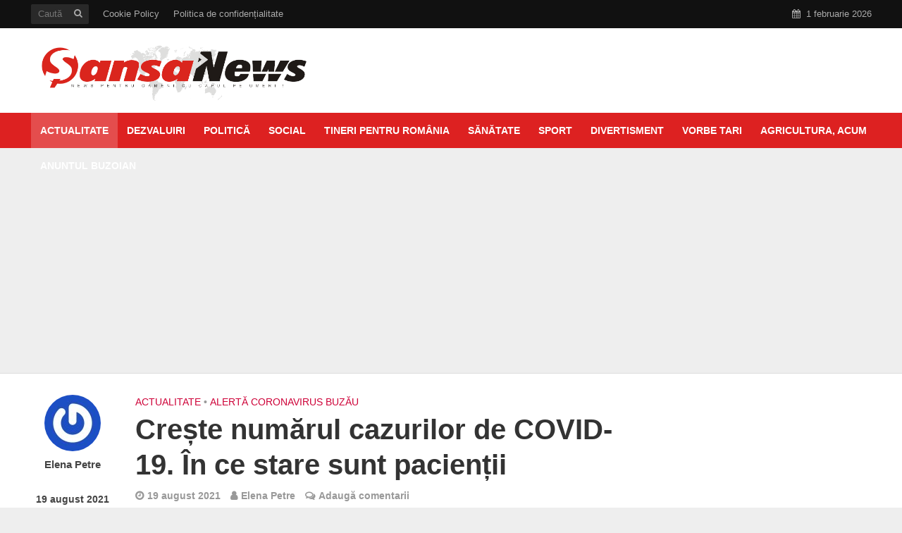

--- FILE ---
content_type: text/html; charset=UTF-8
request_url: https://sansanews.ro/creste-numarul-cazurilor-de-covid-19-in-ce-stare-sunt-pacientii/
body_size: 23885
content:
<!DOCTYPE html>
<html lang="ro-RO">
<head>
  <!-- Setări de bază -->
  <meta charset="UTF-8">
  <meta name="viewport" content="width=device-width, initial-scale=1.0">
  <meta name="robots" content="index, follow, max-image-preview:large">
  <meta name="author" content="Șansa News">

  <!-- SEO meta description -->
    <meta name="description" content="Noi cazuri de coronavirus, la Buzău. 5 persoane au fost diagnosticate cu COVID- 19 în ultimele 24 de ore. Pacienții au vârste cuprinse între 25 și 70 de ani. Doi au fost testați la laboratoare private, doi cu test rapid antigen de Serviciul Județean de Ambulanță Buzău iar un pacient la Spitalul Județean de Urgență&nbsp; [&hellip;]">

  <!-- Favicon și fonturi -->
  <link rel="icon" href="/favicon.ico" type="image/x-icon">
  <link href="https://fonts.googleapis.com/css2?family=Roboto&display=swap" rel="stylesheet">

  <!-- Optimizare font-display -->
  <style>
    @font-face {
      font-family: 'Roboto';
      font-style: normal;
      font-weight: 400;
      src: local('Roboto'), url('https://fonts.gstatic.com/s/roboto/v30/KFOmCnqEu92Fr1Mu4mxP.woff2') format('woff2');
      font-display: swap;
    }
  </style>

  <!-- Linkuri WordPress -->
  <link rel="pingback" href="https://sansanews.ro/xmlrpc.php">
  <link rel="profile" href="https://gmpg.org/xfn/11" />
  <title>Crește numărul cazurilor de COVID-19. În ce stare sunt pacienții &#8211; Şansa News</title>

<!-- Open Graph Meta Tags generated by Blog2Social 664 - https://www.blog2social.com -->
<meta property="og:title" content="Crește numărul cazurilor de COVID-19. În ce stare sunt pacienții"/>
<meta property="og:description" content="Noi cazuri de coronavirus, la Buzău.
5 persoane au fost diagnosticate cu COVID- 19 în ultimele 24 de ore. Pacienții au vârste cuprinse între 25 și 70
de a"/>
<meta property="og:url" content="https://sansanews.ro/creste-numarul-cazurilor-de-covid-19-in-ce-stare-sunt-pacientii/"/>
<meta property="og:image" content="https://sansanews.ro/wp-content/uploads/2020/09/coronavirus-4914028_1920.jpg"/>
<!-- Open Graph Meta Tags generated by Blog2Social 664 - https://www.blog2social.com -->

<!-- Twitter Card generated by Blog2Social 664 - https://www.blog2social.com -->
<meta name="twitter:card" content="summary">
<meta name="twitter:title" content="Crește numărul cazurilor de COVID-19. În ce stare sunt pacienții"/>
<meta name="twitter:description" content="Noi cazuri de coronavirus, la Buzău.
5 persoane au fost diagnosticate cu COVID- 19 în ultimele 24 de ore. Pacienții au vârste cuprinse între 25 și 70
de a"/>
<meta name="twitter:image" content="https://sansanews.ro/wp-content/uploads/2020/09/coronavirus-4914028_1920.jpg"/>
<!-- Twitter Card generated by Blog2Social 664 - https://www.blog2social.com -->
<meta name="author" content="Elena Petre"/>
<link rel='dns-prefetch' href='//s.w.org' />
<link rel="alternate" type="application/rss+xml" title="Şansa News &raquo; Flux" href="https://sansanews.ro/feed/" />
<link rel="alternate" type="application/rss+xml" title="Şansa News &raquo; Flux comentarii" href="https://sansanews.ro/comments/feed/" />
<link rel="alternate" type="application/rss+xml" title="Flux comentarii Şansa News &raquo; Crește numărul cazurilor de COVID-19. În ce stare sunt pacienții" href="https://sansanews.ro/creste-numarul-cazurilor-de-covid-19-in-ce-stare-sunt-pacientii/feed/" />
		<script type="text/javascript">
			window._wpemojiSettings = {"baseUrl":"https:\/\/s.w.org\/images\/core\/emoji\/11.2.0\/72x72\/","ext":".png","svgUrl":"https:\/\/s.w.org\/images\/core\/emoji\/11.2.0\/svg\/","svgExt":".svg","source":{"concatemoji":"https:\/\/sansanews.ro\/wp-includes\/js\/wp-emoji-release.min.js?ver=5.1.6"}};
			!function(a,b,c){function d(a,b){var c=String.fromCharCode;l.clearRect(0,0,k.width,k.height),l.fillText(c.apply(this,a),0,0);var d=k.toDataURL();l.clearRect(0,0,k.width,k.height),l.fillText(c.apply(this,b),0,0);var e=k.toDataURL();return d===e}function e(a){var b;if(!l||!l.fillText)return!1;switch(l.textBaseline="top",l.font="600 32px Arial",a){case"flag":return!(b=d([55356,56826,55356,56819],[55356,56826,8203,55356,56819]))&&(b=d([55356,57332,56128,56423,56128,56418,56128,56421,56128,56430,56128,56423,56128,56447],[55356,57332,8203,56128,56423,8203,56128,56418,8203,56128,56421,8203,56128,56430,8203,56128,56423,8203,56128,56447]),!b);case"emoji":return b=d([55358,56760,9792,65039],[55358,56760,8203,9792,65039]),!b}return!1}function f(a){var c=b.createElement("script");c.src=a,c.defer=c.type="text/javascript",b.getElementsByTagName("head")[0].appendChild(c)}var g,h,i,j,k=b.createElement("canvas"),l=k.getContext&&k.getContext("2d");for(j=Array("flag","emoji"),c.supports={everything:!0,everythingExceptFlag:!0},i=0;i<j.length;i++)c.supports[j[i]]=e(j[i]),c.supports.everything=c.supports.everything&&c.supports[j[i]],"flag"!==j[i]&&(c.supports.everythingExceptFlag=c.supports.everythingExceptFlag&&c.supports[j[i]]);c.supports.everythingExceptFlag=c.supports.everythingExceptFlag&&!c.supports.flag,c.DOMReady=!1,c.readyCallback=function(){c.DOMReady=!0},c.supports.everything||(h=function(){c.readyCallback()},b.addEventListener?(b.addEventListener("DOMContentLoaded",h,!1),a.addEventListener("load",h,!1)):(a.attachEvent("onload",h),b.attachEvent("onreadystatechange",function(){"complete"===b.readyState&&c.readyCallback()})),g=c.source||{},g.concatemoji?f(g.concatemoji):g.wpemoji&&g.twemoji&&(f(g.twemoji),f(g.wpemoji)))}(window,document,window._wpemojiSettings);
		</script>
		<style type="text/css">
img.wp-smiley,
img.emoji {
	display: inline !important;
	border: none !important;
	box-shadow: none !important;
	height: 1em !important;
	width: 1em !important;
	margin: 0 .07em !important;
	vertical-align: -0.1em !important;
	background: none !important;
	padding: 0 !important;
}
</style>
	<link rel='stylesheet' id='wp-block-library-css'  href='https://sansanews.ro/wp-includes/css/dist/block-library/style.min.css?ver=5.1.6' type='text/css' media='all' />
<link rel='stylesheet' id='mks_shortcodes_simple_line_icons-css'  href='https://sansanews.ro/wp-content/plugins/meks-flexible-shortcodes/css/simple-line/simple-line-icons.css?ver=1.3.1' type='text/css' media='screen' />
<link rel='stylesheet' id='mks_shortcodes_css-css'  href='https://sansanews.ro/wp-content/plugins/meks-flexible-shortcodes/css/style.css?ver=1.3.1' type='text/css' media='screen' />
<link rel='stylesheet' id='herald-main-css'  href='https://sansanews.ro/wp-content/themes/herald/assets/css/min.css?ver=2.2.4' type='text/css' media='all' />
<style id='herald-main-inline-css' type='text/css'>
h1, .h1, .herald-no-sid .herald-posts .h2{ font-size: 4.0rem; }h2, .h2, .herald-no-sid .herald-posts .h3{ font-size: 3.3rem; }h3, .h3, .herald-no-sid .herald-posts .h4 { font-size: 2.8rem; }h4, .h4, .herald-no-sid .herald-posts .h5 { font-size: 2.3rem; }h5, .h5, .herald-no-sid .herald-posts .h6 { font-size: 1.9rem; }h6, .h6, .herald-no-sid .herald-posts .h7 { font-size: 1.6rem; }.h7 {font-size: 1.4rem;}.herald-entry-content, .herald-sidebar{font-size: 1.6rem;}.entry-content .entry-headline{font-size: 1.9rem;}body{font-size: 1.6rem;}.widget{font-size: 1.5rem;}.herald-menu{font-size: 1.4rem;}.herald-mod-title .herald-mod-h, .herald-sidebar .widget-title{font-size: 1.6rem;}.entry-meta .meta-item, .entry-meta a, .entry-meta span{font-size: 1.4rem;}.entry-meta.meta-small .meta-item, .entry-meta.meta-small a, .entry-meta.meta-small span{font-size: 1.3rem;}.herald-site-header .header-top,.header-top .herald-in-popup,.header-top .herald-menu ul {background: #111111;color: #aaaaaa;}.header-top a {color: #aaaaaa;}.header-top a:hover,.header-top .herald-menu li:hover > a{color: #ffffff;}.header-top .herald-menu-popup:hover > span,.header-top .herald-menu-popup-search span:hover,.header-top .herald-menu-popup-search.herald-search-active{color: #ffffff;}#wp-calendar tbody td a{background: #ce0238;color:#FFF;}.header-top .herald-login #loginform label,.header-top .herald-login p,.header-top a.btn-logout {color: #ffffff;}.header-top .herald-login #loginform input {color: #111111;}.header-top .herald-login .herald-registration-link:after {background: rgba(255,255,255,0.25);}.header-top .herald-login #loginform input[type=submit],.header-top .herald-in-popup .btn-logout {background-color: #ffffff;color: #111111;}.header-top a.btn-logout:hover{color: #111111;}.header-middle{background-color: #ffffff;color: #ffffff;}.header-middle a{color: #ffffff;}.header-middle.herald-header-wraper,.header-middle .col-lg-12{height: 120px;}.header-middle .site-title img{max-height: 120px;}.header-middle .sub-menu{background-color: #ffffff;}.header-middle .sub-menu a,.header-middle .herald-search-submit:hover,.header-middle li.herald-mega-menu .col-lg-3 a:hover,.header-middle li.herald-mega-menu .col-lg-3 a:hover:after{color: #111111;}.header-middle .herald-menu li:hover > a,.header-middle .herald-menu-popup-search:hover > span,.header-middle .herald-cart-icon:hover > a{color: #111111;background-color: #ffffff;}.header-middle .current-menu-parent a,.header-middle .current-menu-ancestor a,.header-middle .current_page_item > a,.header-middle .current-menu-item > a{background-color: rgba(255,255,255,0.2); }.header-middle .sub-menu > li > a,.header-middle .herald-search-submit,.header-middle li.herald-mega-menu .col-lg-3 a{color: rgba(17,17,17,0.7); }.header-middle .sub-menu > li:hover > a{color: #111111; }.header-middle .herald-in-popup{background-color: #ffffff;}.header-middle .herald-menu-popup a{color: #111111;}.header-middle .herald-in-popup{background-color: #ffffff;}.header-middle .herald-search-input{color: #111111;}.header-middle .herald-menu-popup a{color: #111111;}.header-middle .herald-menu-popup > span,.header-middle .herald-search-active > span{color: #ffffff;}.header-middle .herald-menu-popup:hover > span,.header-middle .herald-search-active > span{background-color: #ffffff;color: #111111;}.header-middle .herald-login #loginform label,.header-middle .herald-login #loginform input,.header-middle .herald-login p,.header-middle a.btn-logout,.header-middle .herald-login .herald-registration-link:hover,.header-middle .herald-login .herald-lost-password-link:hover {color: #111111;}.header-middle .herald-login .herald-registration-link:after {background: rgba(17,17,17,0.15);}.header-middle .herald-login a,.header-middle .herald-username a {color: #111111;}.header-middle .herald-login a:hover,.header-middle .herald-login .herald-registration-link,.header-middle .herald-login .herald-lost-password-link {color: #ffffff;}.header-middle .herald-login #loginform input[type=submit],.header-middle .herald-in-popup .btn-logout {background-color: #ffffff;color: #ffffff;}.header-middle a.btn-logout:hover{color: #ffffff;}.header-bottom{background: #dd2121;color: #ffffff;}.header-bottom a,.header-bottom .herald-site-header .herald-search-submit{color: #ffffff;}.header-bottom a:hover{color: #424242;}.header-bottom a:hover,.header-bottom .herald-menu li:hover > a,.header-bottom li.herald-mega-menu .col-lg-3 a:hover:after{color: #424242;}.header-bottom .herald-menu li:hover > a,.header-bottom .herald-menu-popup-search:hover > span,.header-bottom .herald-cart-icon:hover > a {color: #424242;background-color: #ffffff;}.header-bottom .current-menu-parent a,.header-bottom .current-menu-ancestor a,.header-bottom .current_page_item > a,.header-bottom .current-menu-item > a {background-color: rgba(255,255,255,0.2); }.header-bottom .sub-menu{background-color: #ffffff;}.header-bottom .herald-menu li.herald-mega-menu .col-lg-3 a,.header-bottom .sub-menu > li > a,.header-bottom .herald-search-submit{color: rgba(66,66,66,0.7); }.header-bottom .herald-menu li.herald-mega-menu .col-lg-3 a:hover,.header-bottom .sub-menu > li:hover > a{color: #424242; }.header-bottom .sub-menu > li > a,.header-bottom .herald-search-submit{color: rgba(66,66,66,0.7); }.header-bottom .sub-menu > li:hover > a{color: #424242; }.header-bottom .herald-in-popup {background-color: #ffffff;}.header-bottom .herald-menu-popup a {color: #424242;}.header-bottom .herald-in-popup,.header-bottom .herald-search-input {background-color: #ffffff;}.header-bottom .herald-menu-popup a,.header-bottom .herald-search-input{color: #424242;}.header-bottom .herald-menu-popup > span,.header-bottom .herald-search-active > span{color: #ffffff;}.header-bottom .herald-menu-popup:hover > span,.header-bottom .herald-search-active > span{background-color: #ffffff;color: #424242;}.header-bottom .herald-login #loginform label,.header-bottom .herald-login #loginform input,.header-bottom .herald-login p,.header-bottom a.btn-logout,.header-bottom .herald-login .herald-registration-link:hover,.header-bottom .herald-login .herald-lost-password-link:hover,.herald-responsive-header .herald-login #loginform label,.herald-responsive-header .herald-login #loginform input,.herald-responsive-header .herald-login p,.herald-responsive-header a.btn-logout,.herald-responsive-header .herald-login .herald-registration-link:hover,.herald-responsive-header .herald-login .herald-lost-password-link:hover {color: #424242;}.header-bottom .herald-login .herald-registration-link:after,.herald-responsive-header .herald-login .herald-registration-link:after {background: rgba(66,66,66,0.15);}.header-bottom .herald-login a,.herald-responsive-header .herald-login a {color: #424242;}.header-bottom .herald-login a:hover,.header-bottom .herald-login .herald-registration-link,.header-bottom .herald-login .herald-lost-password-link,.herald-responsive-header .herald-login a:hover,.herald-responsive-header .herald-login .herald-registration-link,.herald-responsive-header .herald-login .herald-lost-password-link {color: #dd2121;}.header-bottom .herald-login #loginform input[type=submit],.herald-responsive-header .herald-login #loginform input[type=submit],.header-bottom .herald-in-popup .btn-logout,.herald-responsive-header .herald-in-popup .btn-logout {background-color: #dd2121;color: #ffffff;}.header-bottom a.btn-logout:hover,.herald-responsive-header a.btn-logout:hover {color: #ffffff;}.herald-header-sticky{background: #dd2121;color: #ffffff;}.herald-header-sticky a{color: #ffffff;}.herald-header-sticky .herald-menu li:hover > a{color: #444444;background-color: #ffffff;}.herald-header-sticky .sub-menu{background-color: #ffffff;}.herald-header-sticky .sub-menu a{color: #444444;}.herald-header-sticky .sub-menu > li:hover > a{color: #dd2121;}.herald-header-sticky .herald-in-popup,.herald-header-sticky .herald-search-input {background-color: #ffffff;}.herald-header-sticky .herald-menu-popup a{color: #444444;}.herald-header-sticky .herald-menu-popup > span,.herald-header-sticky .herald-search-active > span{color: #ffffff;}.herald-header-sticky .herald-menu-popup:hover > span,.herald-header-sticky .herald-search-active > span{background-color: #ffffff;color: #444444;}.herald-header-sticky .herald-search-input,.herald-header-sticky .herald-search-submit{color: #444444;}.herald-header-sticky .herald-menu li:hover > a,.herald-header-sticky .herald-menu-popup-search:hover > span,.herald-header-sticky .herald-cart-icon:hover a {color: #444444;background-color: #ffffff;}.herald-header-sticky .herald-login #loginform label,.herald-header-sticky .herald-login #loginform input,.herald-header-sticky .herald-login p,.herald-header-sticky a.btn-logout,.herald-header-sticky .herald-login .herald-registration-link:hover,.herald-header-sticky .herald-login .herald-lost-password-link:hover {color: #444444;}.herald-header-sticky .herald-login .herald-registration-link:after {background: rgba(68,68,68,0.15);}.herald-header-sticky .herald-login a {color: #444444;}.herald-header-sticky .herald-login a:hover,.herald-header-sticky .herald-login .herald-registration-link,.herald-header-sticky .herald-login .herald-lost-password-link {color: #dd2121;}.herald-header-sticky .herald-login #loginform input[type=submit],.herald-header-sticky .herald-in-popup .btn-logout {background-color: #dd2121;color: #ffffff;}.herald-header-sticky a.btn-logout:hover{color: #ffffff;}.header-trending{background: #eeeeee;color: #666666;}.header-trending a{color: #666666;}.header-trending a:hover{color: #111111;}body {background-color:#eeeeee;color: #444444;font-family: Arial, Helvetica, sans-serif;font-weight: 700;}.herald-site-content{background-color:#ffffff; box-shadow: 0 0 0 1px rgba(68,68,68,0.1);}h1, h2, h3, h4, h5, h6,.h1, .h2, .h3, .h4, .h5, .h6, .h7,.wp-block-cover .wp-block-cover-image-text, .wp-block-cover .wp-block-cover-text, .wp-block-cover h2, .wp-block-cover-image .wp-block-cover-image-text, .wp-block-cover-image .wp-block-cover-text, .wp-block-cover-image h2{font-family: Arial, Helvetica, sans-serif;font-weight: 700;}.header-middle .herald-menu,.header-bottom .herald-menu,.herald-header-sticky .herald-menu,.herald-mobile-nav{font-family: Arial, Helvetica, sans-serif;font-weight: 700;}.herald-menu li.herald-mega-menu .herald-ovrld .meta-category a{font-family: Arial, Helvetica, sans-serif;font-weight: 700;}.herald-entry-content blockquote p{color: #ce0238;}pre {background: rgba(68,68,68,0.06);border: 1px solid rgba(68,68,68,0.2);}thead {background: rgba(68,68,68,0.06);}a,.entry-title a:hover,.herald-menu .sub-menu li .meta-category a{color: #ce0238;}.entry-meta-wrapper .entry-meta span:before,.entry-meta-wrapper .entry-meta a:before,.entry-meta-wrapper .entry-meta .meta-item:before,.entry-meta-wrapper .entry-meta div,li.herald-mega-menu .sub-menu .entry-title a,.entry-meta-wrapper .herald-author-twitter{color: #444444;}.herald-mod-title h1,.herald-mod-title h2,.herald-mod-title h4{color: #ffffff;}.herald-mod-head:after,.herald-mod-title .herald-color,.widget-title:after,.widget-title span{color: #ffffff;background-color: #333333;}.herald-mod-title .herald-color a{color: #ffffff;}.herald-ovrld .meta-category a,.herald-fa-wrapper .meta-category a{background-color: #ce0238;}.meta-tags a,.widget_tag_cloud a,.herald-share-meta:after,.wp-block-tag-cloud a{background: rgba(51,51,51,0.1);}h1, h2, h3, h4, h5, h6,.entry-title a {color: #333333;}.herald-pagination .page-numbers,.herald-mod-subnav a,.herald-mod-actions a,.herald-slider-controls div,.meta-tags a,.widget.widget_tag_cloud a,.herald-sidebar .mks_autor_link_wrap a,.herald-sidebar .meks-instagram-follow-link a,.mks_themeforest_widget .mks_read_more a,.herald-read-more,.wp-block-tag-cloud a{color: #444444;}.widget.widget_tag_cloud a:hover,.entry-content .meta-tags a:hover,.wp-block-tag-cloud a:hover{background-color: #ce0238;color: #FFF;}.herald-pagination .prev.page-numbers,.herald-pagination .next.page-numbers,.herald-pagination .prev.page-numbers:hover,.herald-pagination .next.page-numbers:hover,.herald-pagination .page-numbers.current,.herald-pagination .page-numbers.current:hover,.herald-next a,.herald-pagination .herald-next a:hover,.herald-prev a,.herald-pagination .herald-prev a:hover,.herald-load-more a,.herald-load-more a:hover,.entry-content .herald-search-submit,.herald-mod-desc .herald-search-submit,.wpcf7-submit,body div.wpforms-container-full .wpforms-form input[type=submit], body div.wpforms-container-full .wpforms-form button[type=submit], body div.wpforms-container-full .wpforms-form .wpforms-page-button {background-color:#ce0238;color: #FFF;}.herald-pagination .page-numbers:hover{background-color: rgba(68,68,68,0.1);}.widget a,.recentcomments a,.widget a:hover,.herald-sticky-next a:hover,.herald-sticky-prev a:hover,.herald-mod-subnav a:hover,.herald-mod-actions a:hover,.herald-slider-controls div:hover,.meta-tags a:hover,.widget_tag_cloud a:hover,.mks_autor_link_wrap a:hover,.meks-instagram-follow-link a:hover,.mks_themeforest_widget .mks_read_more a:hover,.herald-read-more:hover,.widget .entry-title a:hover,li.herald-mega-menu .sub-menu .entry-title a:hover,.entry-meta-wrapper .meta-item:hover a,.entry-meta-wrapper .meta-item:hover a:before,.entry-meta-wrapper .herald-share:hover > span,.entry-meta-wrapper .herald-author-name:hover,.entry-meta-wrapper .herald-author-twitter:hover,.entry-meta-wrapper .herald-author-twitter:hover:before{color:#ce0238;}.widget ul li a,.widget .entry-title a,.herald-author-name,.entry-meta-wrapper .meta-item,.entry-meta-wrapper .meta-item span,.entry-meta-wrapper .meta-item a,.herald-mod-actions a{color: #444444;}.widget li:before{background: rgba(68,68,68,0.3);}.widget_categories .count{background: #ce0238;color: #FFF;}input[type="submit"],body div.wpforms-container-full .wpforms-form input[type=submit]:hover, body div.wpforms-container-full .wpforms-form button[type=submit]:hover, body div.wpforms-container-full .wpforms-form .wpforms-page-button:hover,.spinner > div{background-color: #ce0238;}.herald-mod-actions a:hover,.comment-body .edit-link a,.herald-breadcrumbs a:hover{color:#ce0238;}.herald-header-wraper .herald-soc-nav a:hover,.meta-tags span,li.herald-mega-menu .herald-ovrld .entry-title a,li.herald-mega-menu .herald-ovrld .entry-title a:hover,.herald-ovrld .entry-meta .herald-reviews i:before{color: #FFF;}.entry-meta .meta-item, .entry-meta span, .entry-meta a,.meta-category span,.post-date,.recentcomments,.rss-date,.comment-metadata a,.entry-meta a:hover,.herald-menu li.herald-mega-menu .col-lg-3 a:after,.herald-breadcrumbs,.herald-breadcrumbs a,.entry-meta .herald-reviews i:before{color: #999999;}.herald-lay-a .herald-lay-over{background: #ffffff;}.herald-pagination a:hover,input[type="submit"]:hover,.entry-content .herald-search-submit:hover,.wpcf7-submit:hover,.herald-fa-wrapper .meta-category a:hover,.herald-ovrld .meta-category a:hover,.herald-mod-desc .herald-search-submit:hover,.herald-single-sticky .herald-share .meks_ess a:hover,body div.wpforms-container-full .wpforms-form input[type=submit]:hover, body div.wpforms-container-full .wpforms-form button[type=submit]:hover, body div.wpforms-container-full .wpforms-form .wpforms-page-button:hover{cursor: pointer;text-decoration: none;background-image: -moz-linear-gradient(left,rgba(0,0,0,0.1) 0%,rgba(0,0,0,0.1) 100%);background-image: -webkit-gradient(linear,left top,right top,color-stop(0%,rgba(0,0,0,0.1)),color-stop(100%,rgba(0,0,0,0.1)));background-image: -webkit-linear-gradient(left,rgba(0,0,0,0.1) 0%,rgba(0,0,0,0.1) 100%);background-image: -o-linear-gradient(left,rgba(0,0,0,0.1) 0%,rgba(0,0,0,0.1) 100%);background-image: -ms-linear-gradient(left,rgba(0,0,0,0.1) 0%,rgba(0,0,0,0.1) 100%);background-image: linear-gradient(to right,rgba(0,0,0,0.1) 0%,rgba(0,0,0,0.1) 100%);}.herald-sticky-next a,.herald-sticky-prev a{color: #444444;}.herald-sticky-prev a:before,.herald-sticky-next a:before,.herald-comment-action,.meta-tags span,.herald-entry-content .herald-link-pages a{background: #444444;}.herald-sticky-prev a:hover:before,.herald-sticky-next a:hover:before,.herald-comment-action:hover,div.mejs-controls .mejs-time-rail .mejs-time-current,.herald-entry-content .herald-link-pages a:hover{background: #ce0238;} .herald-site-footer{background: #222222;color: #dddddd;}.herald-site-footer .widget-title span{color: #dddddd;background: transparent;}.herald-site-footer .widget-title:before{background:#dddddd;}.herald-site-footer .widget-title:after,.herald-site-footer .widget_tag_cloud a{background: rgba(221,221,221,0.1);}.herald-site-footer .widget li:before{background: rgba(221,221,221,0.3);}.herald-site-footer a,.herald-site-footer .widget a:hover,.herald-site-footer .widget .meta-category a,.herald-site-footer .herald-slider-controls .owl-prev:hover,.herald-site-footer .herald-slider-controls .owl-next:hover,.herald-site-footer .herald-slider-controls .herald-mod-actions:hover{color: #0288d1;}.herald-site-footer .widget a,.herald-site-footer .mks_author_widget h3{color: #dddddd;}.herald-site-footer .entry-meta .meta-item, .herald-site-footer .entry-meta span, .herald-site-footer .entry-meta a, .herald-site-footer .meta-category span, .herald-site-footer .post-date, .herald-site-footer .recentcomments, .herald-site-footer .rss-date, .herald-site-footer .comment-metadata a{color: #aaaaaa;}.herald-site-footer .mks_author_widget .mks_autor_link_wrap a, .herald-site-footer.mks_read_more a, .herald-site-footer .herald-read-more,.herald-site-footer .herald-slider-controls .owl-prev, .herald-site-footer .herald-slider-controls .owl-next, .herald-site-footer .herald-mod-wrap .herald-mod-actions a{border-color: rgba(221,221,221,0.2);}.herald-site-footer .mks_author_widget .mks_autor_link_wrap a:hover, .herald-site-footer.mks_read_more a:hover, .herald-site-footer .herald-read-more:hover,.herald-site-footer .herald-slider-controls .owl-prev:hover, .herald-site-footer .herald-slider-controls .owl-next:hover, .herald-site-footer .herald-mod-wrap .herald-mod-actions a:hover{border-color: rgba(2,136,209,0.5);}.herald-site-footer .widget_search .herald-search-input{color: #222222;}.herald-site-footer .widget_tag_cloud a:hover{background:#0288d1;color:#FFF;}.footer-bottom a{color:#dddddd;}.footer-bottom a:hover,.footer-bottom .herald-copyright a{color:#0288d1;}.footer-bottom .herald-menu li:hover > a{color: #0288d1;}.footer-bottom .sub-menu{background-color: rgba(0,0,0,0.5);} .herald-pagination{border-top: 1px solid rgba(51,51,51,0.1);}.entry-content a:hover,.comment-respond a:hover,.comment-reply-link:hover{border-bottom: 2px solid #ce0238;}.footer-bottom .herald-copyright a:hover{border-bottom: 2px solid #0288d1;}.herald-slider-controls .owl-prev,.herald-slider-controls .owl-next,.herald-mod-wrap .herald-mod-actions a{border: 1px solid rgba(68,68,68,0.2);}.herald-slider-controls .owl-prev:hover,.herald-slider-controls .owl-next:hover,.herald-mod-wrap .herald-mod-actions a:hover,.herald-author .herald-socials-actions .herald-mod-actions a:hover {border-color: rgba(206,2,56,0.5);}#wp-calendar thead th,#wp-calendar tbody td,#wp-calendar tbody td:last-child{border: 1px solid rgba(68,68,68,0.1);}.herald-link-pages{border-bottom: 1px solid rgba(68,68,68,0.1);}.herald-lay-h:after,.herald-site-content .herald-related .herald-lay-h:after,.herald-lay-e:after,.herald-site-content .herald-related .herald-lay-e:after,.herald-lay-j:after,.herald-site-content .herald-related .herald-lay-j:after,.herald-lay-l:after,.herald-site-content .herald-related .herald-lay-l:after {background-color: rgba(68,68,68,0.1);}.wp-block-button__link,.wp-block-search__button{background: #ce0238;}.wp-block-search__button{color: #ffffff;}input[type="text"],input[type="search"],input[type="email"], input[type="url"], input[type="tel"], input[type="number"], input[type="date"], input[type="password"], select, textarea,.herald-single-sticky,td,th,table,.mks_author_widget .mks_autor_link_wrap a,.widget .meks-instagram-follow-link a,.mks_read_more a,.herald-read-more{border-color: rgba(68,68,68,0.2);}.entry-content .herald-search-input,.herald-fake-button,input[type="text"]:focus, input[type="email"]:focus, input[type="url"]:focus, input[type="tel"]:focus, input[type="number"]:focus, input[type="date"]:focus, input[type="password"]:focus, textarea:focus{border-color: rgba(68,68,68,0.3);}.mks_author_widget .mks_autor_link_wrap a:hover,.widget .meks-instagram-follow-link a:hover,.mks_read_more a:hover,.herald-read-more:hover{border-color: rgba(206,2,56,0.5);}.comment-form,.herald-gray-area,.entry-content .herald-search-form,.herald-mod-desc .herald-search-form{background-color: rgba(68,68,68,0.06);border: 1px solid rgba(68,68,68,0.15);}.herald-boxed .herald-breadcrumbs{background-color: rgba(68,68,68,0.06);}.herald-breadcrumbs{border-color: rgba(68,68,68,0.15);}.single .herald-entry-content .herald-ad,.archive .herald-posts .herald-ad{border-top: 1px solid rgba(68,68,68,0.15);}.archive .herald-posts .herald-ad{border-bottom: 1px solid rgba(68,68,68,0.15);}li.comment .comment-body:after{background-color: rgba(68,68,68,0.06);}.herald-pf-invert .entry-title a:hover .herald-format-icon{background: #ce0238;}.herald-responsive-header,.herald-mobile-nav,.herald-responsive-header .herald-menu-popup-search .fa{color: #ffffff;background: #dd2121;}.herald-responsive-header a{color: #ffffff;}.herald-mobile-nav li a{color: #ffffff;}.herald-mobile-nav li a,.herald-mobile-nav .herald-mega-menu.herald-mega-menu-classic>.sub-menu>li>a{border-bottom: 1px solid rgba(255,255,255,0.15);}.herald-mobile-nav{border-right: 1px solid rgba(255,255,255,0.15);}.herald-mobile-nav li a:hover{color: #fff;background-color: #424242;}.herald-menu-toggler{color: #ffffff;border-color: rgba(255,255,255,0.15);}.herald-goto-top{color: #ffffff;background-color: #333333;}.herald-goto-top:hover{background-color: #ce0238;}.herald-responsive-header .herald-menu-popup > span,.herald-responsive-header .herald-search-active > span{color: #ffffff;}.herald-responsive-header .herald-menu-popup-search .herald-in-popup{background: #ffffff;}.herald-responsive-header .herald-search-input,.herald-responsive-header .herald-menu-popup-search .herald-search-submit{color: #444444;}.site-title a{text-transform: none;}.site-description{text-transform: none;}.main-navigation{text-transform: uppercase;}.entry-title{text-transform: none;}.meta-category a{text-transform: uppercase;}.herald-mod-title{text-transform: none;}.herald-sidebar .widget-title{text-transform: none;}.herald-site-footer .widget-title{text-transform: none;}.has-small-font-size{ font-size: 1.3rem;}.has-large-font-size{ font-size: 2.2rem;}.has-huge-font-size{ font-size: 2.9rem;}@media(min-width: 1025px){.has-small-font-size{ font-size: 1.3rem;}.has-normal-font-size{ font-size: 1.6rem;}.has-large-font-size{ font-size: 2.2rem;}.has-huge-font-size{ font-size: 2.9rem;}}.has-herald-acc-background-color{ background-color: #ce0238;}.has-herald-acc-color{ color: #ce0238;}.has-herald-meta-background-color{ background-color: #999999;}.has-herald-meta-color{ color: #999999;}.has-herald-txt-background-color{ background-color: #444444;}.has-herald-txt-color{ color: #444444;}.has-herald-bg-background-color{ background-color: #ffffff;}.has-herald-bg-color{ color: #ffffff;}.fa-post-thumbnail:before, .herald-ovrld .herald-post-thumbnail span:before, .herald-ovrld .herald-post-thumbnail a:before { opacity: 0.5; }.herald-fa-item:hover .fa-post-thumbnail:before, .herald-ovrld:hover .herald-post-thumbnail a:before, .herald-ovrld:hover .herald-post-thumbnail span:before{ opacity: 0.8; }@media only screen and (min-width: 1249px) {.herald-site-header .header-top,.header-middle,.header-bottom,.herald-header-sticky,.header-trending{ display:block !important;}.herald-responsive-header,.herald-mobile-nav{display:none !important;}.herald-site-content {margin-top: 0 !important;}.herald-mega-menu .sub-menu {display: block;}.header-mobile-ad {display: none;}}
</style>
<link rel='stylesheet' id='meks-social-widget-css'  href='https://sansanews.ro/wp-content/plugins/meks-smart-social-widget/css/style.css?ver=1.4' type='text/css' media='all' />
<link rel='stylesheet' id='meks_ess-main-css'  href='https://sansanews.ro/wp-content/plugins/meks-easy-social-share/assets/css/main.css?ver=1.2.1' type='text/css' media='all' />
<script type='text/javascript' src='https://sansanews.ro/wp-includes/js/jquery/jquery.js?ver=1.12.4'></script>
<script type='text/javascript' src='https://sansanews.ro/wp-includes/js/jquery/jquery-migrate.min.js?ver=1.4.1'></script>
<link rel='https://api.w.org/' href='https://sansanews.ro/wp-json/' />
<link rel="EditURI" type="application/rsd+xml" title="RSD" href="https://sansanews.ro/xmlrpc.php?rsd" />
<link rel="wlwmanifest" type="application/wlwmanifest+xml" href="https://sansanews.ro/wp-includes/wlwmanifest.xml" /> 
<link rel='prev' title='Destăinuirile salvatorilor buzoieni după revenirea din infernul elen. “Nu am văzut așa ceva în țară. La noi nu găsești așa ceva niciodată” (VIDEO)' href='https://sansanews.ro/destainuirile-salvatorilor-buzoieni-dupa-revenirea-din-infernul-elen-nu-am-vazut-asa-ceva-in-tara-la-noi-nu-gasesti-asa-ceva-niciodata/' />
<link rel='next' title='Ce vară politică intensă! Senatorul PNL, Vlad Pufu, îl susține pe Orban! Anunțul, făcut aseară de parlamentar' href='https://sansanews.ro/ce-vara-politica-intensa-senatorul-pnl-vlad-pufu-il-sustine-pe-orban-anuntul-facut-aseara-de-parlamentar/' />
<meta name="generator" content="WordPress 5.1.6" />
<link rel="canonical" href="https://sansanews.ro/creste-numarul-cazurilor-de-covid-19-in-ce-stare-sunt-pacientii/" />
<link rel='shortlink' href='https://sansanews.ro/?p=30494' />
<link rel="alternate" type="application/json+oembed" href="https://sansanews.ro/wp-json/oembed/1.0/embed?url=https%3A%2F%2Fsansanews.ro%2Fcreste-numarul-cazurilor-de-covid-19-in-ce-stare-sunt-pacientii%2F" />
<link rel="alternate" type="text/xml+oembed" href="https://sansanews.ro/wp-json/oembed/1.0/embed?url=https%3A%2F%2Fsansanews.ro%2Fcreste-numarul-cazurilor-de-covid-19-in-ce-stare-sunt-pacientii%2F&#038;format=xml" />
<meta name="framework" content="Redux 4.1.24" />      <meta name="onesignal" content="wordpress-plugin"/>
            <script>

      window.OneSignal = window.OneSignal || [];

      OneSignal.push( function() {
        OneSignal.SERVICE_WORKER_UPDATER_PATH = "OneSignalSDKUpdaterWorker.js.php";
        OneSignal.SERVICE_WORKER_PATH = "OneSignalSDKWorker.js.php";
        OneSignal.SERVICE_WORKER_PARAM = { scope: '/' };

        OneSignal.setDefaultNotificationUrl("https://sansanews.ro");
        var oneSignal_options = {};
        window._oneSignalInitOptions = oneSignal_options;

        oneSignal_options['wordpress'] = true;
oneSignal_options['appId'] = '0574c92b-5eb1-459b-8279-de3e8c7ceb57';
oneSignal_options['welcomeNotification'] = { };
oneSignal_options['welcomeNotification']['title'] = "Șansa News";
oneSignal_options['welcomeNotification']['message'] = "Mulțumim!";
oneSignal_options['path'] = "https://sansanews.ro/wp-content/plugins/onesignal-free-web-push-notifications/sdk_files/";
oneSignal_options['safari_web_id'] = "web.onesignal.auto.639febc2-a356-4a97-8e69-81281557724a";
oneSignal_options['promptOptions'] = { };
oneSignal_options['promptOptions']['actionMessage'] = 'Te vom ține la curent cu noutățile. Poți renunța oricând!';
oneSignal_options['promptOptions']['acceptButtonText'] = 'Accept';
oneSignal_options['promptOptions']['cancelButtonText'] = 'Poate mai târziu';
oneSignal_options['notifyButton'] = { };
oneSignal_options['notifyButton']['enable'] = true;
oneSignal_options['notifyButton']['position'] = 'bottom-right';
oneSignal_options['notifyButton']['theme'] = 'default';
oneSignal_options['notifyButton']['size'] = 'medium';
oneSignal_options['notifyButton']['showCredit'] = false;
oneSignal_options['notifyButton']['text'] = {};
oneSignal_options['notifyButton']['text']['dialog.main.button.unsubscribe'] = 'Nu doresc sa primesc notificari!';
                OneSignal.init(window._oneSignalInitOptions);
                OneSignal.showSlidedownPrompt();      });

      function documentInitOneSignal() {
        var oneSignal_elements = document.getElementsByClassName("OneSignal-prompt");

        var oneSignalLinkClickHandler = function(event) { OneSignal.push(['registerForPushNotifications']); event.preventDefault(); };        for(var i = 0; i < oneSignal_elements.length; i++)
          oneSignal_elements[i].addEventListener('click', oneSignalLinkClickHandler, false);
      }

      if (document.readyState === 'complete') {
           documentInitOneSignal();
      }
      else {
           window.addEventListener("load", function(event){
               documentInitOneSignal();
          });
      }
    </script>
<link rel="icon" href="https://sansanews.ro/wp-content/uploads/2020/05/ms-icon-310x310-1-150x150.png" sizes="32x32" />
<link rel="icon" href="https://sansanews.ro/wp-content/uploads/2020/05/ms-icon-310x310-1-300x300.png" sizes="192x192" />
<link rel="apple-touch-icon-precomposed" href="https://sansanews.ro/wp-content/uploads/2020/05/ms-icon-310x310-1-300x300.png" />
<meta name="msapplication-TileImage" content="https://sansanews.ro/wp-content/uploads/2020/05/ms-icon-310x310-1-300x300.png" />
		<style type="text/css" id="wp-custom-css">
			@media screen and (max-width: 1024px) {
  body {
    font-size: 22px;
  }
}		</style>
		
  <!-- Google Funding Choices -->
  <script async src="https://fundingchoicesmessages.google.com/i/pub-1227601947146345?ers=1" nonce="zLAY-sExjn4JY_D_-YEXrA"></script>
  <script nonce="zLAY-sExjn4JY_D_-YEXrA">
    (function() {
      function signalGooglefcPresent() {
        if (!window.frames['googlefcPresent']) {
          if (document.body) {
            const iframe = document.createElement('iframe');
            iframe.style = 'width: 0; height: 0; border: none; z-index: -1000; left: -1000px; top: -1000px;';
            iframe.style.display = 'none';
            iframe.name = 'googlefcPresent';
            document.body.appendChild(iframe);
          } else {
            setTimeout(signalGooglefcPresent, 0);
          }
        }
      }
      signalGooglefcPresent();
    })();
  </script>

  <!-- Google Analytics (GA4) -->
  <script async src="https://www.googletagmanager.com/gtag/js?id=G-WBX23W67V8"></script>
  <script>
    window.dataLayer = window.dataLayer || [];
    function gtag(){dataLayer.push(arguments);}
    gtag('js', new Date());
    gtag('config', 'G-WBX23W67V8');
  </script>

  <!-- OneSignal Push Notifications -->
  <script src="https://cdn.onesignal.com/sdks/web/v16/OneSignalSDK.page.js" defer></script>
  <script>
    window.OneSignalDeferred = window.OneSignalDeferred || [];
    OneSignalDeferred.push(function(OneSignal) {
      OneSignal.init({
        appId: "0574c92b-5eb1-459b-8279-de3e8c7ceb57"
      });
    });
  </script>

  <!-- Open Graph Tags dinamice -->
    <meta property="og:title" content="Crește numărul cazurilor de COVID-19. În ce stare sunt pacienții" />
  <meta property="og:description" content="Noi cazuri de coronavirus, la Buzău. 5 persoane au fost diagnosticate cu COVID- 19 în ultimele 24 de ore. Pacienții au vârste cuprinse între 25 și 70 de ani. Doi au fost testați la laboratoare private, doi cu test rapid antigen de Serviciul Județean de Ambulanță Buzău iar un pacient la Spitalul Județean de Urgență&nbsp; [&hellip;]" />
  <meta property="og:image" content="https://sansanews.ro/wp-content/uploads/2020/09/coronavirus-4914028_1920.jpg" />
  <meta property="og:url" content="https://sansanews.ro/creste-numarul-cazurilor-de-covid-19-in-ce-stare-sunt-pacientii/" />
  <meta property="og:type" content="article" />
  <meta property="og:site_name" content="Șansa News" />
  <meta property="og:locale" content="ro_RO" />

      <meta property="article:published_time" content="2021-08-19T11:23:21+02:00" />
    <meta property="article:author" content="" />
  
<!-- Schema.org JSON-LD pentru întreg site-ul -->
<script type="application/ld+json">
{
  "@context": "https://schema.org",
  "@type": "WebSite",
  "name": "Șansa News",
  "url": "https://sansanews.ro",
  "description": "Știri locale din Buzău: politică, sport, social, sănătate, divertisment și evenimente actualizate zilnic.",
  "inLanguage": "ro",
  "potentialAction": {
    "@type": "SearchAction",
    "target": "https://sansanews.ro/?s={search_term_string}",
    "query-input": "required name=search_term_string"
  },
  "publisher": {
    "@type": "Organization",
    "name": "Șansa News",
    "logo": {
      "@type": "ImageObject",
      "url": "https://sansanews.ro/wp-content/uploads/2020/10/sansanews-logo-head.png"
    }
  },
  "sameAs": [
    "https://www.facebook.com/sansanews",
    "https://www.youtube.com/@Sansanews"
  ]
}
</script>

<!-- Schema.org JSON-LD pentru articole individuale -->
<script type="application/ld+json">
{
  "@context": "https://schema.org",
  "@type": "NewsArticle",
  "mainEntityOfPage": {
    "@type": "WebPage",
    "@id": "https://sansanews.ro/creste-numarul-cazurilor-de-covid-19-in-ce-stare-sunt-pacientii/"
  },
  "headline": "Crește numărul cazurilor de COVID-19. În ce stare sunt pacienții",
  "description": "Noi cazuri de coronavirus, la Buzău. 5 persoane au fost diagnosticate cu COVID- 19 în ultimele 24 de ore. Pacienții au vârste cuprinse între 25 și 70 de ani. Doi au fost testați la laboratoare private, doi cu test rapid antigen de Serviciul Județean de Ambulanță Buzău iar un pacient la Spitalul Județean de Urgență&nbsp; [&hellip;]",
  "image": "https://sansanews.ro/wp-content/uploads/2020/09/coronavirus-4914028_1920.jpg",
  "author": {
    "@type": "Person",
    "name": ""
  },
  "publisher": {
    "@type": "Organization",
    "name": "Șansa News",
    "logo": {
      "@type": "ImageObject",
      "url": "https://sansanews.ro/wp-content/uploads/2020/10/sansanews-logo-head.png"
    }
  },
  "datePublished": "2021-08-19T11:23:21+02:00",
  "dateModified": "2021-08-19T11:23:24+02:00"
}
</script>

</head>


<body class="post-template-default single single-post postid-30494 single-format-standard wp-embed-responsive herald-boxed herald-v_2_2_4">



	<header id="header" class="herald-site-header">

											<div class="header-top hidden-xs hidden-sm">
	<div class="container">
		<div class="row">
			<div class="col-lg-12">
				
												<div class="hel-l">
											<form class="herald-search-form" action="https://sansanews.ro/" method="get">
	<input name="s" class="herald-search-input" type="text" value="" placeholder="Caută " /><button type="submit" class="herald-search-submit"></button>
</form>												<nav class="secondary-navigation herald-menu">	
		<ul id="menu-meniu-confidentialitate" class="menu"><li id="menu-item-19978" class="menu-item menu-item-type-post_type menu-item-object-page menu-item-19978"><a href="https://sansanews.ro/cookie-policy/">Cookie Policy</a></li>
<li id="menu-item-19979" class="menu-item menu-item-type-post_type menu-item-object-page menu-item-19979"><a href="https://sansanews.ro/politica-de-confidentialitate/">Politica de confidențialitate</a></li>
</ul>	</nav>
									</div>
				
												<div class="hel-r">
											<span class="herald-calendar"><i class="fa fa-calendar"></i>1 februarie 2026</span>									</div>
				
								
			</div>
		</div>
	</div>
</div>							<div class="header-middle herald-header-wraper hidden-xs hidden-sm">
	<div class="container">
		<div class="row">
				<div class="col-lg-12 hel-el">
				
															<div class="hel-l herald-go-hor">
													<div class="site-branding">
				<span class="site-title h1"><a href="https://sansanews.ro/" rel="home"><img class="herald-logo" src="https://sansanews.ro/wp-content/uploads/2020/10/sansanews-logo-head.png" alt="Şansa News"></a></span>
	</div>
											</div>
					
										
															<div class="hel-r herald-go-hor">
																								</div>
								
					
				
				</div>
		</div>
		</div>
</div>							<div class="header-bottom herald-header-wraper hidden-sm hidden-xs">
	<div class="container">
		<div class="row">
				<div class="col-lg-12 hel-el">
				
															<div class="hel-l">
													<nav class="main-navigation herald-menu">	
				<ul id="menu-meniul-1-sus" class="menu"><li id="menu-item-4" class="menu-item menu-item-type-taxonomy menu-item-object-category current-post-ancestor current-menu-parent current-post-parent menu-item-4"><a href="https://sansanews.ro/category/actualitate/">Actualitate</a><li id="menu-item-110982" class="menu-item menu-item-type-taxonomy menu-item-object-category menu-item-110982"><a href="https://sansanews.ro/category/dezvaluiri/">Dezvaluiri</a><li id="menu-item-5" class="menu-item menu-item-type-taxonomy menu-item-object-category menu-item-5"><a href="https://sansanews.ro/category/politica/">POLITICĂ</a><li id="menu-item-8" class="menu-item menu-item-type-taxonomy menu-item-object-category menu-item-8"><a href="https://sansanews.ro/category/ultimele-stiri/">Social</a><li id="menu-item-3890" class="menu-item menu-item-type-taxonomy menu-item-object-category menu-item-3890"><a href="https://sansanews.ro/category/tineri-pentru-romania/">Tineri pentru România</a><li id="menu-item-6" class="menu-item menu-item-type-taxonomy menu-item-object-category menu-item-6"><a href="https://sansanews.ro/category/sanatate/">SĂNĂTATE</a><li id="menu-item-7" class="menu-item menu-item-type-taxonomy menu-item-object-category menu-item-7"><a href="https://sansanews.ro/category/sport/">SPORT</a><li id="menu-item-1507" class="menu-item menu-item-type-taxonomy menu-item-object-category menu-item-1507"><a href="https://sansanews.ro/category/divertisment/">Divertisment</a><li id="menu-item-1508" class="menu-item menu-item-type-taxonomy menu-item-object-category menu-item-1508"><a href="https://sansanews.ro/category/vorbe-tari/">Vorbe Tari</a><li id="menu-item-9249" class="menu-item menu-item-type-taxonomy menu-item-object-category menu-item-9249"><a href="https://sansanews.ro/category/agricultura-acum/">Agricultura, acum</a><li id="menu-item-1506" class="menu-item menu-item-type-taxonomy menu-item-object-category menu-item-1506"><a href="https://sansanews.ro/category/anuntul-buzoian/">Anuntul Buzoian</a></ul>	</nav>											</div>
					
										
															
					
				
				</div>
		</div>
		</div>
</div>					
	</header>

			<div id="sticky-header" class="herald-header-sticky herald-header-wraper herald-slide hidden-xs hidden-sm">
	<div class="container">
		<div class="row">
				<div class="col-lg-12 hel-el">
				
															<div class="hel-l herald-go-hor">
													<div class="site-branding mini">
		<span class="site-title h1"><a href="https://sansanews.ro/" rel="home"><img class="herald-logo-mini" src="https://sansanews.ro/wp-content/uploads/2020/10/sansanews.ro_pt-fundal-rosu.png" alt="Şansa News"></a></span>
</div>											</div>
					
										
															<div class="hel-r herald-go-hor">
													<nav class="main-navigation herald-menu">	
				<ul id="menu-meniul-1-sus-1" class="menu"><li class="menu-item menu-item-type-taxonomy menu-item-object-category current-post-ancestor current-menu-parent current-post-parent menu-item-4"><a href="https://sansanews.ro/category/actualitate/">Actualitate</a><li class="menu-item menu-item-type-taxonomy menu-item-object-category menu-item-110982"><a href="https://sansanews.ro/category/dezvaluiri/">Dezvaluiri</a><li class="menu-item menu-item-type-taxonomy menu-item-object-category menu-item-5"><a href="https://sansanews.ro/category/politica/">POLITICĂ</a><li class="menu-item menu-item-type-taxonomy menu-item-object-category menu-item-8"><a href="https://sansanews.ro/category/ultimele-stiri/">Social</a><li class="menu-item menu-item-type-taxonomy menu-item-object-category menu-item-3890"><a href="https://sansanews.ro/category/tineri-pentru-romania/">Tineri pentru România</a><li class="menu-item menu-item-type-taxonomy menu-item-object-category menu-item-6"><a href="https://sansanews.ro/category/sanatate/">SĂNĂTATE</a><li class="menu-item menu-item-type-taxonomy menu-item-object-category menu-item-7"><a href="https://sansanews.ro/category/sport/">SPORT</a><li class="menu-item menu-item-type-taxonomy menu-item-object-category menu-item-1507"><a href="https://sansanews.ro/category/divertisment/">Divertisment</a><li class="menu-item menu-item-type-taxonomy menu-item-object-category menu-item-1508"><a href="https://sansanews.ro/category/vorbe-tari/">Vorbe Tari</a><li class="menu-item menu-item-type-taxonomy menu-item-object-category menu-item-9249"><a href="https://sansanews.ro/category/agricultura-acum/">Agricultura, acum</a><li class="menu-item menu-item-type-taxonomy menu-item-object-category menu-item-1506"><a href="https://sansanews.ro/category/anuntul-buzoian/">Anuntul Buzoian</a></ul>	</nav>											</div>
										
					
				
				</div>
		</div>
		</div>
</div>	
	<div id="herald-responsive-header" class="herald-responsive-header herald-slide hidden-lg hidden-md">
	<div class="container">
		<div class="herald-nav-toggle"><i class="fa fa-bars"></i></div>
				<div class="site-branding mini">
		<span class="site-title h1"><a href="https://sansanews.ro/" rel="home"><img class="herald-logo-mini" src="https://sansanews.ro/wp-content/uploads/2020/10/sansanews.ro_pt-fundal-rosu.png" alt="Şansa News"></a></span>
</div>
												<div class="herald-menu-popup-search">
<span class="fa fa-search"></span>
	<div class="herald-in-popup">
		<form class="herald-search-form" action="https://sansanews.ro/" method="get">
	<input name="s" class="herald-search-input" type="text" value="" placeholder="Caută " /><button type="submit" class="herald-search-submit"></button>
</form>	</div>
</div>					
	</div>
</div>
<div class="herald-mobile-nav herald-slide hidden-lg hidden-md">
	<ul id="menu-meniul-1-sus-2" class="herald-mob-nav"><li class="menu-item menu-item-type-taxonomy menu-item-object-category current-post-ancestor current-menu-parent current-post-parent menu-item-4"><a href="https://sansanews.ro/category/actualitate/">Actualitate</a><li class="menu-item menu-item-type-taxonomy menu-item-object-category menu-item-110982"><a href="https://sansanews.ro/category/dezvaluiri/">Dezvaluiri</a><li class="menu-item menu-item-type-taxonomy menu-item-object-category menu-item-5"><a href="https://sansanews.ro/category/politica/">POLITICĂ</a><li class="menu-item menu-item-type-taxonomy menu-item-object-category menu-item-8"><a href="https://sansanews.ro/category/ultimele-stiri/">Social</a><li class="menu-item menu-item-type-taxonomy menu-item-object-category menu-item-3890"><a href="https://sansanews.ro/category/tineri-pentru-romania/">Tineri pentru România</a><li class="menu-item menu-item-type-taxonomy menu-item-object-category menu-item-6"><a href="https://sansanews.ro/category/sanatate/">SĂNĂTATE</a><li class="menu-item menu-item-type-taxonomy menu-item-object-category menu-item-7"><a href="https://sansanews.ro/category/sport/">SPORT</a><li class="menu-item menu-item-type-taxonomy menu-item-object-category menu-item-1507"><a href="https://sansanews.ro/category/divertisment/">Divertisment</a><li class="menu-item menu-item-type-taxonomy menu-item-object-category menu-item-1508"><a href="https://sansanews.ro/category/vorbe-tari/">Vorbe Tari</a><li class="menu-item menu-item-type-taxonomy menu-item-object-category menu-item-9249"><a href="https://sansanews.ro/category/agricultura-acum/">Agricultura, acum</a><li class="menu-item menu-item-type-taxonomy menu-item-object-category menu-item-1506"><a href="https://sansanews.ro/category/anuntul-buzoian/">Anuntul Buzoian</a></ul>	
		
	
	
						
</div>	
    	<div class="herald-ad herald-slide herald-below-header"><script async src="https://pagead2.googlesyndication.com/pagead/js/adsbygoogle.js"></script>
<!-- Sansa News -->
<ins class="adsbygoogle"
     style="display:block"
     data-ad-client="ca-pub-1227601947146345"
     data-ad-slot="6182903460"
     data-ad-format="auto"
     data-full-width-responsive="true"></ins>
<script>
     (adsbygoogle = window.adsbygoogle || []).push({});
</script>
</div>

	<div id="content" class="herald-site-content herald-slide">

	
<meta property="og:image" content="" />
<div class="herald-section container ">
			<article id="post-30494" class="herald-single post-30494 post type-post status-publish format-standard has-post-thumbnail hentry category-actualitate category-alerta-coronavirus-buzau tag-cazuri-covid">
			<div class="row">
								
		
<div class="col-lg-9 col-md-9 col-mod-single col-mod-main">
	
	<div class="row">

		

	<div class="col-lg-2 col-md-2 col-sm-2 hidden-xs herald-left">

				
		<div class="entry-meta-wrapper ">

		
					<div class="entry-meta-author">					

			
				<img alt='' src='https://secure.gravatar.com/avatar/c10504a72e84ac753870071470d8f153?s=80&#038;r=g' srcset='https://secure.gravatar.com/avatar/c10504a72e84ac753870071470d8f153?s=160&#038;r=g 2x' class='avatar avatar-80 photo' height='80' width='80' />				
				<a class="herald-author-name" href="https://sansanews.ro/author/elena-petre/">Elena Petre</a>

								
			
			</div>

		
					<div class="entry-meta entry-meta-single"><div class="meta-item herald-modified_date"><span class="updated">19 august 2021</span></div><div class="meta-item herald-author"><span class="vcard author"><span class="fn"><a href="https://sansanews.ro/author/elena-petre/">Elena Petre</a></span></span></div><div class="meta-item herald-comments"><a href="https://sansanews.ro/creste-numarul-cazurilor-de-covid-19-in-ce-stare-sunt-pacientii/#respond">Adaugă comentarii</a></div></div>
		
						<ul class="herald-share">
		<span class="herald-share-meta"><i class="fa fa-share-alt"></i>Distribuie!</span>
		<div class="meta-share-wrapper">
			<div class="meks_ess square no-labels outline "><a href="javascript:void(0);" class="meks_ess-item socicon-facebook" data-url="http://www.facebook.com/sharer/sharer.php?u=https%3A%2F%2Fsansanews.ro%2Fcreste-numarul-cazurilor-de-covid-19-in-ce-stare-sunt-pacientii%2F&amp;t=Cre%C8%99te%20num%C4%83rul%20cazurilor%20de%20COVID-19.%20%C3%8En%20ce%20stare%20sunt%20pacien%C8%9Bii"><span>Facebook</span></a><a href="https://api.whatsapp.com/send?text=Cre%C8%99te%20num%C4%83rul%20cazurilor%20de%20COVID-19.%20%C3%8En%20ce%20stare%20sunt%20pacien%C8%9Bii https%3A%2F%2Fsansanews.ro%2Fcreste-numarul-cazurilor-de-covid-19-in-ce-stare-sunt-pacientii%2F" class="meks_ess-item socicon-whatsapp prevent-share-popup"><span>WhatsApp</span></a><a href="javascript:void(0);" class="meks_ess-item socicon-twitter" data-url="http://twitter.com/intent/tweet?url=https%3A%2F%2Fsansanews.ro%2Fcreste-numarul-cazurilor-de-covid-19-in-ce-stare-sunt-pacientii%2F&amp;text=Cre%C8%99te%20num%C4%83rul%20cazurilor%20de%20COVID-19.%20%C3%8En%20ce%20stare%20sunt%20pacien%C8%9Bii"><span>Twitter</span></a><a href="javascript:void(0);"  class="meks_ess-item socicon-pinterest" data-url="http://pinterest.com/pin/create/button/?url=https%3A%2F%2Fsansanews.ro%2Fcreste-numarul-cazurilor-de-covid-19-in-ce-stare-sunt-pacientii%2F&amp;media=https%3A%2F%2Fsansanews.ro%2Fwp-content%2Fuploads%2F2020%2F09%2Fcoronavirus-4914028_1920.jpg&amp;description=Cre%C8%99te%20num%C4%83rul%20cazurilor%20de%20COVID-19.%20%C3%8En%20ce%20stare%20sunt%20pacien%C8%9Bii"><span>Pinterest</span></a></div>				 	</div>
	</ul>
		
		
		</div>

	</div>


		<div class="col-lg-10 col-md-10 col-sm-10">
			<header class="entry-header">
			<span class="meta-category"><a href="https://sansanews.ro/category/actualitate/" class="herald-cat-4">Actualitate</a> <span>&bull;</span> <a href="https://sansanews.ro/category/alerta-coronavirus-buzau/" class="herald-cat-1491">Alertă Coronavirus Buzău</a></span>
		<h1 class="entry-title h1">Crește numărul cazurilor de COVID-19. În ce stare sunt pacienții</h1>			<div class="entry-meta entry-meta-single"><div class="meta-item herald-modified_date"><span class="updated">19 august 2021</span></div><div class="meta-item herald-author"><span class="vcard author"><span class="fn"><a href="https://sansanews.ro/author/elena-petre/">Elena Petre</a></span></span></div><div class="meta-item herald-comments"><a href="https://sansanews.ro/creste-numarul-cazurilor-de-covid-19-in-ce-stare-sunt-pacientii/#respond">Adaugă comentarii</a></div></div>
	</header>		<div class="herald-post-thumbnail herald-post-thumbnail-single">
		<span><img width="990" height="556" src="https://sansanews.ro/wp-content/uploads/2020/09/coronavirus-4914028_1920-990x556.jpg" class="attachment-herald-lay-a size-herald-lay-a wp-post-image" alt="" srcset="https://sansanews.ro/wp-content/uploads/2020/09/coronavirus-4914028_1920-990x556.jpg 990w, https://sansanews.ro/wp-content/uploads/2020/09/coronavirus-4914028_1920-150x85.jpg 150w, https://sansanews.ro/wp-content/uploads/2020/09/coronavirus-4914028_1920-1320x742.jpg 1320w, https://sansanews.ro/wp-content/uploads/2020/09/coronavirus-4914028_1920-470x264.jpg 470w, https://sansanews.ro/wp-content/uploads/2020/09/coronavirus-4914028_1920-640x360.jpg 640w, https://sansanews.ro/wp-content/uploads/2020/09/coronavirus-4914028_1920-215x120.jpg 215w, https://sansanews.ro/wp-content/uploads/2020/09/coronavirus-4914028_1920-300x168.jpg 300w, https://sansanews.ro/wp-content/uploads/2020/09/coronavirus-4914028_1920-414x232.jpg 414w" sizes="(max-width: 990px) 100vw, 990px" /></span>
			</div>
			<div class="entry-content herald-entry-content">

	
	
				<div class="herald-ad herald-ad-above-single"><script async src="https://pagead2.googlesyndication.com/pagead/js/adsbygoogle.js"></script>
<!-- Sansa News -->
<ins class="adsbygoogle"
     style="display:block"
     data-ad-client="ca-pub-1227601947146345"
     data-ad-slot="6182903460"
     data-ad-format="auto"
     data-full-width-responsive="true"></ins>
<script>
     (adsbygoogle = window.adsbygoogle || []).push({});
</script>
</div>
	
			
	
<p>Noi cazuri de coronavirus, la Buzău.
5 persoane au fost diagnosticate cu COVID- 19 în ultimele 24 de ore. Pacienții au vârste cuprinse între 25 și 70
de ani. Doi au fost testați la laboratoare private, doi cu test rapid antigen
de Serviciul Județean de Ambulanță Buzău iar un pacient la Spitalul Județean de
Urgență&nbsp; Buzău</p>



<p>Toti cei 5 buzoieni diagnosticați cu
COVID-19 în ultimele 24 de ore prezintă simptomatologie ușoară și medie. Dintre
aceștia, doi se află în izolare la domiciliu sub monitorizarea medicului de
familie, doi sunt internați la Spitalul Județean, unul la Spitalul Mun. Rm.
Sărat. Niciunul nu cunoaște sursa de infectare și, de asemenea, niciunul nu a
călătorit în străinătate. Un singur pacient este vaccinat cu schema completă.</p>



<p>Județul Buzău a ajuns la un total de 12
640 persoane confirmate pozitiv COVID- 19.</p>

	
			<div class="meta-tags">
			<span>Etichete</span><a href="https://sansanews.ro/tag/cazuri-covid/" rel="tag">cazuri COVID</a>		</div>
	
				<div class="herald-share-content">
		<div class="meks_ess rectangle no-labels outline"><a href="javascript:void(0);" class="meks_ess-item socicon-facebook" data-url="http://www.facebook.com/sharer/sharer.php?u=https%3A%2F%2Fsansanews.ro%2Fcreste-numarul-cazurilor-de-covid-19-in-ce-stare-sunt-pacientii%2F&amp;t=Cre%C8%99te%20num%C4%83rul%20cazurilor%20de%20COVID-19.%20%C3%8En%20ce%20stare%20sunt%20pacien%C8%9Bii"><span>Facebook</span></a><a href="https://api.whatsapp.com/send?text=Cre%C8%99te%20num%C4%83rul%20cazurilor%20de%20COVID-19.%20%C3%8En%20ce%20stare%20sunt%20pacien%C8%9Bii https%3A%2F%2Fsansanews.ro%2Fcreste-numarul-cazurilor-de-covid-19-in-ce-stare-sunt-pacientii%2F" class="meks_ess-item socicon-whatsapp prevent-share-popup"><span>WhatsApp</span></a><a href="javascript:void(0);" class="meks_ess-item socicon-twitter" data-url="http://twitter.com/intent/tweet?url=https%3A%2F%2Fsansanews.ro%2Fcreste-numarul-cazurilor-de-covid-19-in-ce-stare-sunt-pacientii%2F&amp;text=Cre%C8%99te%20num%C4%83rul%20cazurilor%20de%20COVID-19.%20%C3%8En%20ce%20stare%20sunt%20pacien%C8%9Bii"><span>Twitter</span></a><a href="javascript:void(0);"  class="meks_ess-item socicon-pinterest" data-url="http://pinterest.com/pin/create/button/?url=https%3A%2F%2Fsansanews.ro%2Fcreste-numarul-cazurilor-de-covid-19-in-ce-stare-sunt-pacientii%2F&amp;media=https%3A%2F%2Fsansanews.ro%2Fwp-content%2Fuploads%2F2020%2F09%2Fcoronavirus-4914028_1920.jpg&amp;description=Cre%C8%99te%20num%C4%83rul%20cazurilor%20de%20COVID-19.%20%C3%8En%20ce%20stare%20sunt%20pacien%C8%9Bii"><span>Pinterest</span></a></div>	</div>
	
				<div class="herald-ad"><script async src="https://pagead2.googlesyndication.com/pagead/js/adsbygoogle.js"></script>
<ins class="adsbygoogle"
     style="display:block"
     data-ad-format="autorelaxed"
     data-ad-client="ca-pub-1227601947146345"
     data-ad-slot="6094546549"></ins>
<script>
     (adsbygoogle = window.adsbygoogle || []).push({});
</script></div>
	</div>		</div>

		<div class="col-lg-12 col-md-12 col-sm-12">
					<div id="related" class="herald-related-wrapper">		
		<div class="herald-mod-wrap"><div class="herald-mod-head "><div class="herald-mod-title"><h4 class="h6 herald-mod-h herald-color">Te poate interesa </h4></div></div></div>
		<div class="herald-related row row-eq-height">

													<article class="herald-lay-i post-115381 post type-post status-publish format-standard has-post-thumbnail hentry category-actualitate tag-alunecare-de-teren-la-bisoca tag-alunecari-de-teren tag-bisoca tag-drum-judetean tag-drum-turistic">
	

			<div class="herald-post-thumbnail herald-format-icon-small">
			<a href="https://sansanews.ro/video-restrictii-de-circulatie-pe-drumul-care-duce-spre-bisoca-alunecarile-de-teren-au-produs-gauri-sub-terasament/" title="(VIDEO) Restricții de circulație pe drumul care duce spre Bisoca. Alunecările de teren au produs găuri sub terasament">
				<img width="215" height="120" src="https://sansanews.ro/wp-content/uploads/2026/01/WhatsApp-Image-2026-01-31-at-09.52.57-215x120.jpeg" class="attachment-herald-lay-d size-herald-lay-d wp-post-image" alt="" srcset="https://sansanews.ro/wp-content/uploads/2026/01/WhatsApp-Image-2026-01-31-at-09.52.57-215x120.jpeg 215w, https://sansanews.ro/wp-content/uploads/2026/01/WhatsApp-Image-2026-01-31-at-09.52.57-150x85.jpeg 150w, https://sansanews.ro/wp-content/uploads/2026/01/WhatsApp-Image-2026-01-31-at-09.52.57-470x264.jpeg 470w, https://sansanews.ro/wp-content/uploads/2026/01/WhatsApp-Image-2026-01-31-at-09.52.57-640x360.jpeg 640w, https://sansanews.ro/wp-content/uploads/2026/01/WhatsApp-Image-2026-01-31-at-09.52.57-300x168.jpeg 300w, https://sansanews.ro/wp-content/uploads/2026/01/WhatsApp-Image-2026-01-31-at-09.52.57-414x232.jpeg 414w" sizes="(max-width: 215px) 100vw, 215px" />							</a>
		</div>
	

	<div class="entry-header">
					<span class="meta-category meta-small"><a href="https://sansanews.ro/category/actualitate/" class="herald-cat-4">Actualitate</a></span>
		
		<h2 class="entry-title h6"><a href="https://sansanews.ro/video-restrictii-de-circulatie-pe-drumul-care-duce-spre-bisoca-alunecarile-de-teren-au-produs-gauri-sub-terasament/">(VIDEO) Restricții de circulație pe drumul care duce spre Bisoca. Alunecările de teren au produs găuri sub terasament</a></h2>
			</div>


</article>							<article class="herald-lay-i post-115302 post type-post status-publish format-standard has-post-thumbnail hentry category-actualitate tag-directia-economica tag-taxe-si-impozite-locale">
	

			<div class="herald-post-thumbnail herald-format-icon-small">
			<a href="https://sansanews.ro/video-taxe-da-bonificatie-ba-primii-buzoieni-care-au-platit-impozitele-pusi-din-nou-pe-drumuri/" title="(VIDEO) Taxe da, bonificație ba! Primii buzoieni care au plătit impozitele, puși, din nou, pe drumuri">
				<img width="215" height="120" src="https://sansanews.ro/wp-content/uploads/2026/01/WhatsApp-Image-2026-01-12-at-04.36.09-215x120.jpeg" class="attachment-herald-lay-d size-herald-lay-d wp-post-image" alt="" srcset="https://sansanews.ro/wp-content/uploads/2026/01/WhatsApp-Image-2026-01-12-at-04.36.09-215x120.jpeg 215w, https://sansanews.ro/wp-content/uploads/2026/01/WhatsApp-Image-2026-01-12-at-04.36.09-150x84.jpeg 150w, https://sansanews.ro/wp-content/uploads/2026/01/WhatsApp-Image-2026-01-12-at-04.36.09-300x168.jpeg 300w, https://sansanews.ro/wp-content/uploads/2026/01/WhatsApp-Image-2026-01-12-at-04.36.09-768x432.jpeg 768w, https://sansanews.ro/wp-content/uploads/2026/01/WhatsApp-Image-2026-01-12-at-04.36.09-1024x576.jpeg 1024w, https://sansanews.ro/wp-content/uploads/2026/01/WhatsApp-Image-2026-01-12-at-04.36.09-990x557.jpeg 990w, https://sansanews.ro/wp-content/uploads/2026/01/WhatsApp-Image-2026-01-12-at-04.36.09-1320x743.jpeg 1320w, https://sansanews.ro/wp-content/uploads/2026/01/WhatsApp-Image-2026-01-12-at-04.36.09-470x264.jpeg 470w, https://sansanews.ro/wp-content/uploads/2026/01/WhatsApp-Image-2026-01-12-at-04.36.09-640x360.jpeg 640w, https://sansanews.ro/wp-content/uploads/2026/01/WhatsApp-Image-2026-01-12-at-04.36.09-414x232.jpeg 414w" sizes="(max-width: 215px) 100vw, 215px" />							</a>
		</div>
	

	<div class="entry-header">
					<span class="meta-category meta-small"><a href="https://sansanews.ro/category/actualitate/" class="herald-cat-4">Actualitate</a></span>
		
		<h2 class="entry-title h6"><a href="https://sansanews.ro/video-taxe-da-bonificatie-ba-primii-buzoieni-care-au-platit-impozitele-pusi-din-nou-pe-drumuri/">(VIDEO) Taxe da, bonificație ba! Primii buzoieni care au plătit impozitele, puși, din nou, pe drumuri</a></h2>
			</div>


</article>							<article class="herald-lay-i post-115303 post type-post status-publish format-standard has-post-thumbnail hentry category-actualitate tag-atacuri-ursi tag-garduri-anti-urs tag-garduri-electrice">
	

			<div class="herald-post-thumbnail herald-format-icon-small">
			<a href="https://sansanews.ro/s-a-deblocat-programul-care-aduce-garduri-electrice-pentru-siguranta-buzoienilor-cum-functioneaza-sistemul-care-a-imblanzit-ursii-in-vrancea/" title="S-a deblocat programul care aduce garduri electrice pentru siguranța buzoienilor! Cum funcționează sistemul care a „îmblânzit” urșii în Vrancea">
				<img width="215" height="120" src="https://sansanews.ro/wp-content/uploads/2026/01/gard-electric-215x120.jpg" class="attachment-herald-lay-d size-herald-lay-d wp-post-image" alt="" srcset="https://sansanews.ro/wp-content/uploads/2026/01/gard-electric-215x120.jpg 215w, https://sansanews.ro/wp-content/uploads/2026/01/gard-electric-990x556.jpg 990w, https://sansanews.ro/wp-content/uploads/2026/01/gard-electric-470x264.jpg 470w, https://sansanews.ro/wp-content/uploads/2026/01/gard-electric-640x360.jpg 640w, https://sansanews.ro/wp-content/uploads/2026/01/gard-electric-300x168.jpg 300w, https://sansanews.ro/wp-content/uploads/2026/01/gard-electric-414x232.jpg 414w" sizes="(max-width: 215px) 100vw, 215px" />							</a>
		</div>
	

	<div class="entry-header">
					<span class="meta-category meta-small"><a href="https://sansanews.ro/category/actualitate/" class="herald-cat-4">Actualitate</a></span>
		
		<h2 class="entry-title h6"><a href="https://sansanews.ro/s-a-deblocat-programul-care-aduce-garduri-electrice-pentru-siguranta-buzoienilor-cum-functioneaza-sistemul-care-a-imblanzit-ursii-in-vrancea/">S-a deblocat programul care aduce garduri electrice pentru siguranța buzoienilor! Cum funcționează sistemul care a „îmblânzit” urșii în Vrancea</a></h2>
			</div>


</article>							<article class="herald-lay-i post-115372 post type-post status-publish format-standard has-post-thumbnail hentry category-actualitate tag-colegiul-hasdeu tag-ipj-buzau tag-trupa-teatru-treivirgulapaispe">
	

			<div class="herald-post-thumbnail herald-format-icon-small">
			<a href="https://sansanews.ro/liceenii-de-la-hasdeu-iau-atitudine-spectacol-manifest-impotriva-violentei-la-teatrul-george-ciprian-printre-spectatori-politistii-si-copiii-lor/" title="Liceenii de la Hasdeu iau atitudine: spectacol-manifest împotriva violenței, la Teatrul „George Ciprian”. Printre spectatori: polițiștii și copiii lor">
				<img width="215" height="120" src="https://sansanews.ro/wp-content/uploads/2026/01/622274538_10239139113527162_483572091647862886_n-215x120.jpg" class="attachment-herald-lay-d size-herald-lay-d wp-post-image" alt="" srcset="https://sansanews.ro/wp-content/uploads/2026/01/622274538_10239139113527162_483572091647862886_n-215x120.jpg 215w, https://sansanews.ro/wp-content/uploads/2026/01/622274538_10239139113527162_483572091647862886_n-990x556.jpg 990w, https://sansanews.ro/wp-content/uploads/2026/01/622274538_10239139113527162_483572091647862886_n-1320x742.jpg 1320w, https://sansanews.ro/wp-content/uploads/2026/01/622274538_10239139113527162_483572091647862886_n-470x264.jpg 470w, https://sansanews.ro/wp-content/uploads/2026/01/622274538_10239139113527162_483572091647862886_n-640x360.jpg 640w, https://sansanews.ro/wp-content/uploads/2026/01/622274538_10239139113527162_483572091647862886_n-300x168.jpg 300w, https://sansanews.ro/wp-content/uploads/2026/01/622274538_10239139113527162_483572091647862886_n-414x232.jpg 414w" sizes="(max-width: 215px) 100vw, 215px" />							</a>
		</div>
	

	<div class="entry-header">
					<span class="meta-category meta-small"><a href="https://sansanews.ro/category/actualitate/" class="herald-cat-4">Actualitate</a></span>
		
		<h2 class="entry-title h6"><a href="https://sansanews.ro/liceenii-de-la-hasdeu-iau-atitudine-spectacol-manifest-impotriva-violentei-la-teatrul-george-ciprian-printre-spectatori-politistii-si-copiii-lor/">Liceenii de la Hasdeu iau atitudine: spectacol-manifest împotriva violenței, la Teatrul „George Ciprian”. Printre spectatori: polițiștii și copiii lor</a></h2>
			</div>


</article>								</div>
</div>

	<div id="author" class="herald-vertical-padding">
	<div class="herald-mod-wrap"><div class="herald-mod-head "><div class="herald-mod-title"><h4 class="h6 herald-mod-h herald-color">Autorul știrilor </h4></div><div class="herald-mod-actions"><a href="https://sansanews.ro/author/elena-petre/">Vezi toate știrile</a></div></div></div>
	<div class="herald-author row">

		<div class="herald-author-data col-lg-2 col-md-2 col-sm-2 col-xs-2">
			<img alt='' src='https://secure.gravatar.com/avatar/c10504a72e84ac753870071470d8f153?s=140&#038;r=g' srcset='https://secure.gravatar.com/avatar/c10504a72e84ac753870071470d8f153?s=280&#038;r=g 2x' class='avatar avatar-140 photo' height='140' width='140' />		</div>
		
		<div class="herald-data-content col-lg-10 col-md-10 col-sm-10 col-xs-10">
			<h4 class="author-title">Elena Petre</h4>
					</div>

	</div>


</div>
	

	<div id="comments" class="herald-comments">

		<div class="herald-mod-wrap"><div class="herald-mod-head "><div class="herald-mod-title"><h4 class="h6 herald-mod-h herald-color">Adaugă comentarii</h4></div></div></div>		
					<div class="herald-gray-area"><span class="herald-fake-button herald-comment-form-open">Apasă aici pentru a publica un comentariu</span></div>


	<div id="respond" class="comment-respond">
		<h3 id="reply-title" class="comment-reply-title"> <small><a rel="nofollow" id="cancel-comment-reply-link" href="/creste-numarul-cazurilor-de-covid-19-in-ce-stare-sunt-pacientii/#respond" style="display:none;">Cancel reply</a></small></h3>			<form action="https://sansanews.ro/wp-comments-post.php" method="post" id="commentform" class="comment-form" novalidate>
				<p class="comment-form-comment"><label for="comment">Comentarii</label><textarea id="comment" name="comment" cols="45" rows="8" aria-required="true"></textarea></p><p class="comment-form-author"><label for="author">Nume <span class="required">*</span></label> <input id="author" name="author" type="text" value="" size="30" maxlength="245" required='required' /></p>
<p class="comment-form-email"><label for="email">Email <span class="required">*</span></label> <input id="email" name="email" type="email" value="" size="30" maxlength="100" aria-describedby="email-notes" required='required' /></p>
<p class="comment-form-url"><label for="url">Sit web</label> <input id="url" name="url" type="url" value="" size="30" maxlength="200" /></p>
<p class="comment-form-cookies-consent"><input id="wp-comment-cookies-consent" name="wp-comment-cookies-consent" type="checkbox" value="yes" /><label for="wp-comment-cookies-consent">Salvează-mi numele, emailul și situl web în acest navigator pentru data viitoare când o să comentez.</label></p>
<p class="form-submit"><input name="submit" type="submit" id="submit" class="submit" value="Publica comentariul" /> <input type='hidden' name='comment_post_ID' value='30494' id='comment_post_ID' />
<input type='hidden' name='comment_parent' id='comment_parent' value='0' />
</p><p style="display: none;"><input type="hidden" id="akismet_comment_nonce" name="akismet_comment_nonce" value="3ae4d7968b" /></p><p style="display: none;"><input type="hidden" id="ak_js" name="ak_js" value="107"/></p>			</form>
			</div><!-- #respond -->
			
		
		
	</div>


	<div id="single-sticky" class="herald-single-sticky herald-single-wraper hidden-xs hidden-sm">
	<div class="container">
		<div class="row">
			<div class="col-lg-12 col-md-12">
				
									
					
										

											<div class="herald-sticky-prev h6">
							<a href="https://sansanews.ro/ce-vara-politica-intensa-senatorul-pnl-vlad-pufu-il-sustine-pe-orban-anuntul-facut-aseara-de-parlamentar/" rel="next">Ce vară politică intensă! Senatorul PNL, Vlad Pufu, îl susține pe Orban! Anunțul, făcut aseară de parlamentar</a>						</div>
					
											<div class="herald-sticky-next h6">
							<a href="https://sansanews.ro/destainuirile-salvatorilor-buzoieni-dupa-revenirea-din-infernul-elen-nu-am-vazut-asa-ceva-in-tara-la-noi-nu-gasesti-asa-ceva-niciodata/" rel="prev">Destăinuirile salvatorilor buzoieni după revenirea din infernul elen. “Nu am văzut așa ceva în țară. La noi nu găsești așa ceva niciodată” (VIDEO)</a>						</div>
					
				
					<div class="herald-sticky-share">
						
						
														<ul class="herald-share">
		<span class="herald-share-meta"><i class="fa fa-share-alt"></i>Distribuie!</span>
		<div class="meta-share-wrapper">
			<div class="meks_ess square no-labels outline "><a href="javascript:void(0);" class="meks_ess-item socicon-facebook" data-url="http://www.facebook.com/sharer/sharer.php?u=https%3A%2F%2Fsansanews.ro%2Fcreste-numarul-cazurilor-de-covid-19-in-ce-stare-sunt-pacientii%2F&amp;t=Cre%C8%99te%20num%C4%83rul%20cazurilor%20de%20COVID-19.%20%C3%8En%20ce%20stare%20sunt%20pacien%C8%9Bii"><span>Facebook</span></a><a href="https://api.whatsapp.com/send?text=Cre%C8%99te%20num%C4%83rul%20cazurilor%20de%20COVID-19.%20%C3%8En%20ce%20stare%20sunt%20pacien%C8%9Bii https%3A%2F%2Fsansanews.ro%2Fcreste-numarul-cazurilor-de-covid-19-in-ce-stare-sunt-pacientii%2F" class="meks_ess-item socicon-whatsapp prevent-share-popup"><span>WhatsApp</span></a><a href="javascript:void(0);" class="meks_ess-item socicon-twitter" data-url="http://twitter.com/intent/tweet?url=https%3A%2F%2Fsansanews.ro%2Fcreste-numarul-cazurilor-de-covid-19-in-ce-stare-sunt-pacientii%2F&amp;text=Cre%C8%99te%20num%C4%83rul%20cazurilor%20de%20COVID-19.%20%C3%8En%20ce%20stare%20sunt%20pacien%C8%9Bii"><span>Twitter</span></a><a href="javascript:void(0);"  class="meks_ess-item socicon-pinterest" data-url="http://pinterest.com/pin/create/button/?url=https%3A%2F%2Fsansanews.ro%2Fcreste-numarul-cazurilor-de-covid-19-in-ce-stare-sunt-pacientii%2F&amp;media=https%3A%2F%2Fsansanews.ro%2Fwp-content%2Fuploads%2F2020%2F09%2Fcoronavirus-4914028_1920.jpg&amp;description=Cre%C8%99te%20num%C4%83rul%20cazurilor%20de%20COVID-19.%20%C3%8En%20ce%20stare%20sunt%20pacien%C8%9Bii"><span>Pinterest</span></a></div>				 	</div>
	</ul>
						
					</div>

			</div>
		</div>
	</div>					
</div>		</div>

	</div>

</div>


	

	<div class="herald-sidebar col-lg-3 col-md-3 herald-sidebar-right">

		
					<div class="herald-sticky">
				<div id="text-3" class="widget widget_text">			<div class="textwidget"><p><script async src="https://pagead2.googlesyndication.com/pagead/js/adsbygoogle.js"></script><br />
<!-- Sansa News --><br />
<ins class="adsbygoogle" style="display: block;" data-ad-client="ca-pub-2567746905707229" data-ad-slot="7350830695" data-ad-format="auto" data-full-width-responsive="true"></ins><br />
<script>
     (adsbygoogle = window.adsbygoogle || []).push({});
</script></p>
</div>
		</div><div id="text-2" class="widget widget_text">			<div class="textwidget"><p><script async src="https://pagead2.googlesyndication.com/pagead/js/adsbygoogle.js"></script><br />
<!-- Sansa News --><br />
<ins class="adsbygoogle" style="display: block;" data-ad-client="ca-pub-2567746905707229" data-ad-slot="7350830695" data-ad-format="auto" data-full-width-responsive="true"></ins><br />
<script>
     (adsbygoogle = window.adsbygoogle || []).push({});
</script></p>
</div>
		</div>			</div>
		
	</div>


				</div>	
		</article>
	</div>

	</div>

    	<div class="herald-ad herald-slide herald-above-footer"><script async src="https://pagead2.googlesyndication.com/pagead/js/adsbygoogle.js"></script>
<!-- Sansa News -->
<ins class="adsbygoogle"
     style="display:block"
     data-ad-client="ca-pub-1227601947146345"
     data-ad-slot="6182903460"
     data-ad-format="auto"
     data-full-width-responsive="true"></ins>
<script>
     (adsbygoogle = window.adsbygoogle || []).push({});
</script>
</div>

	<footer id="footer" class="herald-site-footer herald-slide">

					
<div class="footer-widgets container">
	<div class="row">
					<div class="col-lg-3 col-md-3 col-sm-3">
				<div id="herald_posts_widget-8" class="widget herald_posts_widget">
		
		<div class="row herald-widget-slider">

							<article class="herald-lay-f post-115381 post type-post status-publish format-standard has-post-thumbnail hentry category-actualitate tag-alunecare-de-teren-la-bisoca tag-alunecari-de-teren tag-bisoca tag-drum-judetean tag-drum-turistic">
	
			<div class="herald-post-thumbnail herald-format-icon-middle">
			<a href="https://sansanews.ro/video-restrictii-de-circulatie-pe-drumul-care-duce-spre-bisoca-alunecarile-de-teren-au-produs-gauri-sub-terasament/" title="(VIDEO) Restricții de circulație pe drumul care duce spre Bisoca. Alunecările de teren au produs găuri sub terasament">
				<img width="300" height="168" src="https://sansanews.ro/wp-content/uploads/2026/01/WhatsApp-Image-2026-01-31-at-09.52.57-300x168.jpeg" class="attachment-herald-lay-f size-herald-lay-f wp-post-image" alt="" />							</a>
		</div>
	
	<div class="entry-header">
					<span class="meta-category meta-small"><a href="https://sansanews.ro/category/actualitate/" class="herald-cat-4">Actualitate</a></span>
		
		<h2 class="entry-title h5"><a href="https://sansanews.ro/video-restrictii-de-circulatie-pe-drumul-care-duce-spre-bisoca-alunecarile-de-teren-au-produs-gauri-sub-terasament/">(VIDEO) Restricții de circulație pe drumul care duce spre Bisoca. Alunecările de teren au produs găuri sub terasament</a></h2>
			</div>

</article>							<article class="herald-lay-f post-115302 post type-post status-publish format-standard has-post-thumbnail hentry category-actualitate tag-directia-economica tag-taxe-si-impozite-locale">
	
			<div class="herald-post-thumbnail herald-format-icon-middle">
			<a href="https://sansanews.ro/video-taxe-da-bonificatie-ba-primii-buzoieni-care-au-platit-impozitele-pusi-din-nou-pe-drumuri/" title="(VIDEO) Taxe da, bonificație ba! Primii buzoieni care au plătit impozitele, puși, din nou, pe drumuri">
				<img width="300" height="168" src="https://sansanews.ro/wp-content/uploads/2026/01/WhatsApp-Image-2026-01-12-at-04.36.09-300x168.jpeg" class="attachment-herald-lay-f size-herald-lay-f wp-post-image" alt="" />							</a>
		</div>
	
	<div class="entry-header">
					<span class="meta-category meta-small"><a href="https://sansanews.ro/category/actualitate/" class="herald-cat-4">Actualitate</a></span>
		
		<h2 class="entry-title h5"><a href="https://sansanews.ro/video-taxe-da-bonificatie-ba-primii-buzoieni-care-au-platit-impozitele-pusi-din-nou-pe-drumuri/">(VIDEO) Taxe da, bonificație ba! Primii buzoieni care au plătit impozitele, puși, din nou, pe drumuri</a></h2>
			</div>

</article>							<article class="herald-lay-f post-115303 post type-post status-publish format-standard has-post-thumbnail hentry category-actualitate tag-atacuri-ursi tag-garduri-anti-urs tag-garduri-electrice">
	
			<div class="herald-post-thumbnail herald-format-icon-middle">
			<a href="https://sansanews.ro/s-a-deblocat-programul-care-aduce-garduri-electrice-pentru-siguranta-buzoienilor-cum-functioneaza-sistemul-care-a-imblanzit-ursii-in-vrancea/" title="S-a deblocat programul care aduce garduri electrice pentru siguranța buzoienilor! Cum funcționează sistemul care a „îmblânzit” urșii în Vrancea">
				<img width="300" height="168" src="https://sansanews.ro/wp-content/uploads/2026/01/gard-electric-300x168.jpg" class="attachment-herald-lay-f size-herald-lay-f wp-post-image" alt="" />							</a>
		</div>
	
	<div class="entry-header">
					<span class="meta-category meta-small"><a href="https://sansanews.ro/category/actualitate/" class="herald-cat-4">Actualitate</a></span>
		
		<h2 class="entry-title h5"><a href="https://sansanews.ro/s-a-deblocat-programul-care-aduce-garduri-electrice-pentru-siguranta-buzoienilor-cum-functioneaza-sistemul-care-a-imblanzit-ursii-in-vrancea/">S-a deblocat programul care aduce garduri electrice pentru siguranța buzoienilor! Cum funcționează sistemul care a „îmblânzit” urșii în Vrancea</a></h2>
			</div>

</article>							<article class="herald-lay-f post-115372 post type-post status-publish format-standard has-post-thumbnail hentry category-actualitate tag-colegiul-hasdeu tag-ipj-buzau tag-trupa-teatru-treivirgulapaispe">
	
			<div class="herald-post-thumbnail herald-format-icon-middle">
			<a href="https://sansanews.ro/liceenii-de-la-hasdeu-iau-atitudine-spectacol-manifest-impotriva-violentei-la-teatrul-george-ciprian-printre-spectatori-politistii-si-copiii-lor/" title="Liceenii de la Hasdeu iau atitudine: spectacol-manifest împotriva violenței, la Teatrul „George Ciprian”. Printre spectatori: polițiștii și copiii lor">
				<img width="300" height="168" src="https://sansanews.ro/wp-content/uploads/2026/01/622274538_10239139113527162_483572091647862886_n-300x168.jpg" class="attachment-herald-lay-f size-herald-lay-f wp-post-image" alt="" />							</a>
		</div>
	
	<div class="entry-header">
					<span class="meta-category meta-small"><a href="https://sansanews.ro/category/actualitate/" class="herald-cat-4">Actualitate</a></span>
		
		<h2 class="entry-title h5"><a href="https://sansanews.ro/liceenii-de-la-hasdeu-iau-atitudine-spectacol-manifest-impotriva-violentei-la-teatrul-george-ciprian-printre-spectatori-politistii-si-copiii-lor/">Liceenii de la Hasdeu iau atitudine: spectacol-manifest împotriva violenței, la Teatrul „George Ciprian”. Printre spectatori: polițiștii și copiii lor</a></h2>
			</div>

</article>							<article class="herald-lay-f post-115362 post type-post status-publish format-standard has-post-thumbnail hentry category-actualitate tag-caz-incredibil-in-trafic tag-copil-la-volan tag-fenomen-pe-sosele tag-incident-trafic">
	
			<div class="herald-post-thumbnail herald-format-icon-middle">
			<a href="https://sansanews.ro/incredibil-un-copil-de-12-ani-din-tisau-a-condus-aproape-100-de-kilometri-inclusiv-pe-dn1-a-fost-oprit-de-politisti-la-comarnic/" title="Incredibil! Un copil de 12 ani din Tisău a condus aproape 100 de kilometri, inclusiv pe DN1. A fost oprit de polițiști la Comarnic">
				<img width="300" height="168" src="https://sansanews.ro/wp-content/uploads/2026/01/masina-politist-300x168.jpg" class="attachment-herald-lay-f size-herald-lay-f wp-post-image" alt="" />							</a>
		</div>
	
	<div class="entry-header">
					<span class="meta-category meta-small"><a href="https://sansanews.ro/category/actualitate/" class="herald-cat-4">Actualitate</a></span>
		
		<h2 class="entry-title h5"><a href="https://sansanews.ro/incredibil-un-copil-de-12-ani-din-tisau-a-condus-aproape-100-de-kilometri-inclusiv-pe-dn1-a-fost-oprit-de-politisti-la-comarnic/">Incredibil! Un copil de 12 ani din Tisău a condus aproape 100 de kilometri, inclusiv pe DN1. A fost oprit de polițiști la Comarnic</a></h2>
			</div>

</article>			
		</div>

		
		
		</div>			</div>
					<div class="col-lg-3 col-md-3 col-sm-3">
				<div id="nav_menu-2" class="widget widget_nav_menu"><div class="menu-sansanews-in-judet-container"><ul id="menu-sansanews-in-judet" class="menu"><li id="menu-item-9250" class="menu-item menu-item-type-taxonomy menu-item-object-category current-post-ancestor current-menu-parent current-post-parent menu-item-9250"><a href="https://sansanews.ro/category/actualitate/">Actualitate</a></li>
<li id="menu-item-9251" class="menu-item menu-item-type-taxonomy menu-item-object-category menu-item-9251"><a href="https://sansanews.ro/category/ultimele-stiri/">Social</a></li>
<li id="menu-item-9252" class="menu-item menu-item-type-taxonomy menu-item-object-category current-post-ancestor current-menu-parent current-post-parent menu-item-9252"><a href="https://sansanews.ro/category/alerta-coronavirus-buzau/">Alertă Coronavirus Buzău</a></li>
<li id="menu-item-9253" class="menu-item menu-item-type-taxonomy menu-item-object-category menu-item-9253"><a href="https://sansanews.ro/category/sanatate/">SĂNĂTATE</a></li>
<li id="menu-item-9254" class="menu-item menu-item-type-taxonomy menu-item-object-category menu-item-9254"><a href="https://sansanews.ro/category/politica/">POLITICĂ</a></li>
<li id="menu-item-9255" class="menu-item menu-item-type-taxonomy menu-item-object-category menu-item-9255"><a href="https://sansanews.ro/category/divertisment/">Divertisment</a></li>
<li id="menu-item-9256" class="menu-item menu-item-type-taxonomy menu-item-object-category menu-item-9256"><a href="https://sansanews.ro/category/sport/">SPORT</a></li>
<li id="menu-item-9257" class="menu-item menu-item-type-taxonomy menu-item-object-category menu-item-9257"><a href="https://sansanews.ro/category/tineri-pentru-romania/">Tineri pentru România</a></li>
<li id="menu-item-9258" class="menu-item menu-item-type-taxonomy menu-item-object-category menu-item-9258"><a href="https://sansanews.ro/category/vorbe-tari/">Vorbe Tari</a></li>
<li id="menu-item-9260" class="menu-item menu-item-type-taxonomy menu-item-object-category menu-item-9260"><a href="https://sansanews.ro/category/agricultura-acum/">Agricultura, acum</a></li>
<li id="menu-item-9248" class="menu-item menu-item-type-taxonomy menu-item-object-category menu-item-9248"><a href="https://sansanews.ro/category/sansa-de-ramnicu-sarat/">Șansa de Ramnicu Sărat</a></li>
<li id="menu-item-9246" class="menu-item menu-item-type-taxonomy menu-item-object-category menu-item-9246"><a href="https://sansanews.ro/category/sansa-de-nehoiu/">Șansa de Nehoiu</a></li>
<li id="menu-item-9247" class="menu-item menu-item-type-taxonomy menu-item-object-category menu-item-9247"><a href="https://sansanews.ro/category/sansa-de-pogoanele/">Șansa de Pogoanele</a></li>
<li id="menu-item-9245" class="menu-item menu-item-type-taxonomy menu-item-object-category menu-item-9245"><a href="https://sansanews.ro/category/sansa-de-berca/">Șansa de Berca</a></li>
</ul></div></div>			</div>
					<div class="col-lg-3 col-md-3 col-sm-3">
							</div>
					<div class="col-lg-3 col-md-3 col-sm-3">
							</div>
			</div>
</div>		
					<div class="footer-bottom">
<div class="container">
	<div class="row">
		<div class="col-lg-12">
			
									<div class="hel-l herald-go-hor">
									<div class="herald-copyright">Copyright &copy; 2026.  MEDIA GRUP PRODUCTION. Toate drepturile rezervate.</div>
							</div>
			
						
						
		</div>
	</div>
</div>
</div>	    
	</footer>

	

<script type='text/javascript' src='https://sansanews.ro/wp-content/plugins/meks-flexible-shortcodes/js/main.js?ver=1'></script>
<script type='text/javascript' src='https://sansanews.ro/wp-includes/js/comment-reply.min.js?ver=5.1.6'></script>
<script type='text/javascript' src='https://sansanews.ro/wp-includes/js/imagesloaded.min.js?ver=3.2.0'></script>
<script type='text/javascript'>
/* <![CDATA[ */
var herald_js_settings = {"ajax_url":"https:\/\/sansanews.ro\/wp-admin\/admin-ajax.php","rtl_mode":"false","header_sticky":"1","header_sticky_offset":"120","header_sticky_up":"","single_sticky_bar":"1","popup_img":"1","logo":"https:\/\/sansanews.ro\/wp-content\/uploads\/2020\/10\/sansanews-logo-head.png","logo_retina":"https:\/\/sansanews.ro\/wp-content\/uploads\/2020\/10\/sansanews-logo-head.png","logo_mini":"https:\/\/sansanews.ro\/wp-content\/uploads\/2020\/10\/sansanews.ro_pt-fundal-rosu.png","logo_mini_retina":"https:\/\/sansanews.ro\/wp-content\/uploads\/2020\/10\/sansanews.ro_pt-fundal-rosu.png","smooth_scroll":"","trending_columns":"6","responsive_menu_more_link":"","header_ad_responsive":"","header_responsive_breakpoint":"1249"};
/* ]]> */
</script>
<script type='text/javascript' src='https://sansanews.ro/wp-content/themes/herald/assets/js/min.js?ver=2.2.4'></script>
<script type='text/javascript' src='https://sansanews.ro/wp-content/plugins/meks-easy-social-share/assets/js/main.js?ver=1.2.1'></script>
<script type='text/javascript' src='https://sansanews.ro/wp-includes/js/wp-embed.min.js?ver=5.1.6'></script>
<script type='text/javascript' src='https://cdn.onesignal.com/sdks/OneSignalSDK.js?ver=5.1.6' async='async'></script>
<script async="async" type='text/javascript' src='https://sansanews.ro/wp-content/plugins/akismet/_inc/form.js?ver=4.1.6'></script>

</body>
</html>

<!-- Page cached by LiteSpeed Cache 6.2.0.1 on 2026-02-01 09:17:18 -->

--- FILE ---
content_type: text/html; charset=utf-8
request_url: https://www.google.com/recaptcha/api2/aframe
body_size: 265
content:
<!DOCTYPE HTML><html><head><meta http-equiv="content-type" content="text/html; charset=UTF-8"></head><body><script nonce="aHS2CrSq2-jO0gZ8hjLg_A">/** Anti-fraud and anti-abuse applications only. See google.com/recaptcha */ try{var clients={'sodar':'https://pagead2.googlesyndication.com/pagead/sodar?'};window.addEventListener("message",function(a){try{if(a.source===window.parent){var b=JSON.parse(a.data);var c=clients[b['id']];if(c){var d=document.createElement('img');d.src=c+b['params']+'&rc='+(localStorage.getItem("rc::a")?sessionStorage.getItem("rc::b"):"");window.document.body.appendChild(d);sessionStorage.setItem("rc::e",parseInt(sessionStorage.getItem("rc::e")||0)+1);localStorage.setItem("rc::h",'1769930241414');}}}catch(b){}});window.parent.postMessage("_grecaptcha_ready", "*");}catch(b){}</script></body></html>

--- FILE ---
content_type: application/javascript; charset=utf-8
request_url: https://fundingchoicesmessages.google.com/f/AGSKWxVuGpVqozsPTGx04a2xcNIB8jfDuzE4OVw4F4V-QYAapVDagCOThEM-Qi0D9dueJCQ_SdjBnjDYsIciAHTHEFuMrkbEvUNpXuGVVvTts4LZfcOkn7GXJw-SE8Mtf742btDFa1lhdAnMeAGpm-_hNrrcqprzaDS-1NtLr5zxwbXppnMZi6gJZ59jlgBi/_.adbutler-/ad_include./ad-styles./adssrv..pw/ads/
body_size: -1282
content:
window['edaa3426-196a-4822-aa43-30dc23474299'] = true;